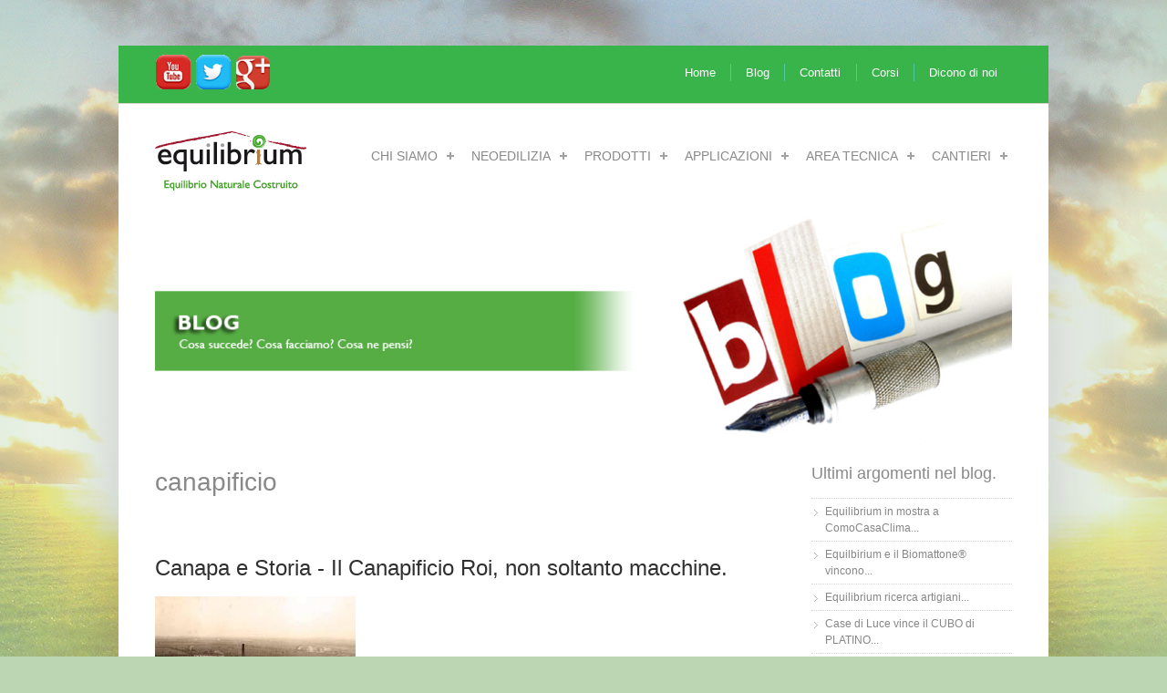

--- FILE ---
content_type: text/html; charset=utf-8
request_url: https://www.equilibrium-bioedilizia.it/it/tags/canapificio
body_size: 8575
content:
<!DOCTYPE html PUBLIC "-//W3C//DTD HTML+RDFa 1.1//EN">
<html lang="it-IT">
    <head>
        <meta http-equiv="Content-Type" content="text/html; charset=utf-8" />
<meta name="Generator" content="Drupal 7 (http://drupal.org)" />
<link rel="alternate" type="application/rss+xml" title="RSS - canapificio" href="https://www.equilibrium-bioedilizia.it/it/taxonomy/term/372/feed" />
<link rel="canonical" href="/it/tags/canapificio" />
<link rel="shortlink" href="/it/taxonomy/term/372" />
<meta name="MobileOptimized" content="width" />
<meta name="HandheldFriendly" content="true" />
<meta name="viewport" content="width=device-width, initial-scale=1" />
<meta about="/it/tags/canapificio" typeof="skos:Concept" property="rdfs:label skos:prefLabel" content="canapificio" />
<link rel="shortcut icon" href="https://www.equilibrium-bioedilizia.it/sites/default/files/favicon.png" type="image/png" />
        <title>canapificio | @Equilibrium Bioedilizia - Equilibrio Naturale Costruito</title>
        <style type="text/css" media="all">
@import url("https://www.equilibrium-bioedilizia.it/modules/system/system.base.css?snjy9z");
@import url("https://www.equilibrium-bioedilizia.it/modules/system/system.menus.css?snjy9z");
@import url("https://www.equilibrium-bioedilizia.it/modules/system/system.messages.css?snjy9z");
@import url("https://www.equilibrium-bioedilizia.it/modules/system/system.theme.css?snjy9z");
</style>
<style type="text/css" media="all">
@import url("https://www.equilibrium-bioedilizia.it/modules/field/theme/field.css?snjy9z");
@import url("https://www.equilibrium-bioedilizia.it/modules/node/node.css?snjy9z");
@import url("https://www.equilibrium-bioedilizia.it/modules/search/search.css?snjy9z");
@import url("https://www.equilibrium-bioedilizia.it/modules/user/user.css?snjy9z");
@import url("https://www.equilibrium-bioedilizia.it/sites/all/modules/views/css/views.css?snjy9z");
</style>
<style type="text/css" media="all">
@import url("https://www.equilibrium-bioedilizia.it/sites/all/themes/simplecorp/css/shortcodes/buttons.css?snjy9z");
@import url("https://www.equilibrium-bioedilizia.it/sites/all/modules/colorbox/styles/default/colorbox_style.css?snjy9z");
@import url("https://www.equilibrium-bioedilizia.it/sites/all/modules/ctools/css/ctools.css?snjy9z");
@import url("https://www.equilibrium-bioedilizia.it/sites/all/modules/tagclouds/tagclouds.css?snjy9z");
@import url("https://www.equilibrium-bioedilizia.it/modules/taxonomy/taxonomy.css?snjy9z");
</style>
<style type="text/css" media="all">
@import url("https://www.equilibrium-bioedilizia.it/sites/all/themes/simplecorp/css/main-css.css?snjy9z");
@import url("https://www.equilibrium-bioedilizia.it/sites/all/themes/simplecorp/css/normalize.css?snjy9z");
@import url("https://www.equilibrium-bioedilizia.it/sites/all/themes/simplecorp/css/plugins/flexslider.css?snjy9z");
@import url("https://www.equilibrium-bioedilizia.it/sites/all/themes/simplecorp/css/local.css?snjy9z");
</style>
<style type="text/css" media="all and (min-width: 768px) and (max-width: 959px)">
@import url("https://www.equilibrium-bioedilizia.it/sites/all/themes/simplecorp/css/768.css?snjy9z");
</style>
<style type="text/css" media="all and (min-width: 480px) and (max-width: 767px)">
@import url("https://www.equilibrium-bioedilizia.it/sites/all/themes/simplecorp/css/480.css?snjy9z");
</style>
<style type="text/css" media="all and (max-width: 479px)">
@import url("https://www.equilibrium-bioedilizia.it/sites/all/themes/simplecorp/css/320.css?snjy9z");
</style>
<style type="text/css" media="all">
@import url("https://www.equilibrium-bioedilizia.it/sites/all/themes/simplecorp/css/shortcodes/columns.css?snjy9z");
@import url("https://www.equilibrium-bioedilizia.it/sites/all/themes/simplecorp/css/shortcodes/boxes.css?snjy9z");
@import url("https://www.equilibrium-bioedilizia.it/sites/all/themes/simplecorp/css/color-schemes/light-green/styles.css?snjy9z");
</style>

        
        <!--[if lt IE 9]><script src="//html5shiv.googlecode.com/svn/trunk/html5.js"></script><![endif]-->
        <style type="text/css" media="all">
        @import url("https://www.equilibrium-bioedilizia.it/sites/all/themes/simplecorp/css/custom.css?ns7ixc");
        </style>

        <script type="text/javascript" src="https://www.equilibrium-bioedilizia.it/sites/all/modules/jquery_update/replace/jquery/1.12/jquery.min.js?v=1.12.4"></script>
<script type="text/javascript" src="https://www.equilibrium-bioedilizia.it/misc/jquery-extend-3.4.0.js?v=1.12.4"></script>
<script type="text/javascript" src="https://www.equilibrium-bioedilizia.it/misc/jquery-html-prefilter-3.5.0-backport.js?v=1.12.4"></script>
<script type="text/javascript" src="https://www.equilibrium-bioedilizia.it/misc/jquery.once.js?v=1.2"></script>
<script type="text/javascript" src="https://www.equilibrium-bioedilizia.it/misc/drupal.js?snjy9z"></script>
<script type="text/javascript" src="https://www.equilibrium-bioedilizia.it/sites/all/modules/jquery_update/js/jquery_browser.js?v=0.0.1"></script>
<script type="text/javascript" src="https://www.equilibrium-bioedilizia.it/misc/form.js?v=7.102"></script>
<script type="text/javascript" src="https://www.equilibrium-bioedilizia.it/sites/default/files/languages/it_viT0mwweVtP5kf_PcsKHdNAKCYVDkhL-9Zy4964q0hs.js?snjy9z"></script>
<script type="text/javascript" src="https://www.equilibrium-bioedilizia.it/sites/all/themes/simplecorp/js/plugins/jquery.jcarousel.min.js?snjy9z"></script>
<script type="text/javascript" src="https://www.equilibrium-bioedilizia.it/sites/all/themes/simplecorp/js/jquery.easing-1.3.min.js?snjy9z"></script>
<script type="text/javascript" src="https://www.equilibrium-bioedilizia.it/sites/all/themes/simplecorp/js/plugins/jquery.tipsy.js?snjy9z"></script>
<script type="text/javascript" src="https://www.equilibrium-bioedilizia.it/sites/all/themes/simplecorp/js/plugins/jquery.mobilemenu.min.js?snjy9z"></script>
<script type="text/javascript" src="https://www.equilibrium-bioedilizia.it/sites/all/libraries/colorbox/jquery.colorbox-min.js?snjy9z"></script>
<script type="text/javascript" src="https://www.equilibrium-bioedilizia.it/sites/all/modules/colorbox/js/colorbox.js?snjy9z"></script>
<script type="text/javascript" src="https://www.equilibrium-bioedilizia.it/sites/all/modules/colorbox/styles/default/colorbox_style.js?snjy9z"></script>
<script type="text/javascript" src="https://www.equilibrium-bioedilizia.it/sites/all/modules/google_analytics/googleanalytics.js?snjy9z"></script>
<script type="text/javascript" src="https://www.googletagmanager.com/gtag/js?id=UA-33123557-1"></script>
<script type="text/javascript">
<!--//--><![CDATA[//><!--
window.dataLayer = window.dataLayer || [];function gtag(){dataLayer.push(arguments)};gtag("js", new Date());gtag("set", "developer_id.dMDhkMT", true);gtag("config", "UA-33123557-1", {"groups":"default","linker":{"domains":["www.equilibrium-bioedilizia.it, www.equilibrium-bioedilizia.com"]}});
//--><!]]>
</script>
<script type="text/javascript" src="https://www.equilibrium-bioedilizia.it/misc/collapse.js?v=7.102"></script>
<script type="text/javascript">
<!--//--><![CDATA[//><!--
jQuery.extend(Drupal.settings, {"basePath":"\/","pathPrefix":"it\/","setHasJsCookie":0,"simplecorp":{"responsive_menu_topoptiontext":"Select a page"},"ajaxPageState":{"theme":"simplecorp","theme_token":"M6axQMzbWLAPl3F2Evic-lHkW8kqiCtSbuxDv_nWCyE","js":{"0":1,"1":1,"2":1,"3":1,"4":1,"sites\/all\/modules\/jquery_update\/replace\/jquery\/1.12\/jquery.min.js":1,"misc\/jquery-extend-3.4.0.js":1,"misc\/jquery-html-prefilter-3.5.0-backport.js":1,"misc\/jquery.once.js":1,"misc\/drupal.js":1,"sites\/all\/modules\/jquery_update\/js\/jquery_browser.js":1,"misc\/form.js":1,"public:\/\/languages\/it_viT0mwweVtP5kf_PcsKHdNAKCYVDkhL-9Zy4964q0hs.js":1,"sites\/all\/themes\/simplecorp\/js\/plugins\/jquery.jcarousel.min.js":1,"sites\/all\/themes\/simplecorp\/js\/jquery.easing-1.3.min.js":1,"sites\/all\/themes\/simplecorp\/js\/plugins\/jquery.tipsy.js":1,"sites\/all\/themes\/simplecorp\/js\/plugins\/jquery.mobilemenu.min.js":1,"sites\/all\/libraries\/colorbox\/jquery.colorbox-min.js":1,"sites\/all\/modules\/colorbox\/js\/colorbox.js":1,"sites\/all\/modules\/colorbox\/styles\/default\/colorbox_style.js":1,"sites\/all\/modules\/google_analytics\/googleanalytics.js":1,"https:\/\/www.googletagmanager.com\/gtag\/js?id=UA-33123557-1":1,"5":1,"misc\/collapse.js":1},"css":{"modules\/system\/system.base.css":1,"modules\/system\/system.menus.css":1,"modules\/system\/system.messages.css":1,"modules\/system\/system.theme.css":1,"modules\/field\/theme\/field.css":1,"modules\/node\/node.css":1,"modules\/search\/search.css":1,"modules\/user\/user.css":1,"sites\/all\/modules\/views\/css\/views.css":1,"sites\/all\/themes\/simplecorp\/css\/shortcodes\/buttons.css":1,"sites\/all\/modules\/colorbox\/styles\/default\/colorbox_style.css":1,"sites\/all\/modules\/ctools\/css\/ctools.css":1,"sites\/all\/modules\/tagclouds\/tagclouds.css":1,"modules\/taxonomy\/taxonomy.css":1,"sites\/all\/themes\/simplecorp\/css\/main-css.css":1,"sites\/all\/themes\/simplecorp\/css\/normalize.css":1,"sites\/all\/themes\/simplecorp\/css\/plugins\/flexslider.css":1,"sites\/all\/themes\/simplecorp\/css\/local.css":1,"sites\/all\/themes\/simplecorp\/css\/768.css":1,"sites\/all\/themes\/simplecorp\/css\/480.css":1,"sites\/all\/themes\/simplecorp\/css\/320.css":1,"sites\/all\/themes\/simplecorp\/css\/shortcodes\/columns.css":1,"sites\/all\/themes\/simplecorp\/css\/shortcodes\/boxes.css":1,"sites\/all\/themes\/simplecorp\/css\/color-schemes\/light-green\/styles.css":1}},"colorbox":{"opacity":"0.85","current":"{current} di {total}","previous":"\u00ab Prec","next":"Succ \u00bb","close":"Chiudi","maxWidth":"98%","maxHeight":"98%","fixed":true,"mobiledetect":true,"mobiledevicewidth":"480px","file_public_path":"\/sites\/default\/files","specificPagesDefaultValue":"admin*\nimagebrowser*\nimg_assist*\nimce*\nnode\/add\/*\nnode\/*\/edit\nprint\/*\nprintpdf\/*\nsystem\/ajax\nsystem\/ajax\/*"},"googleanalytics":{"account":["UA-33123557-1"],"trackOutbound":1,"trackMailto":1,"trackDownload":1,"trackDownloadExtensions":"7z|aac|arc|arj|asf|asx|avi|bin|csv|doc(x|m)?|dot(x|m)?|exe|flv|gif|gz|gzip|hqx|jar|jpe?g|js|mp(2|3|4|e?g)|mov(ie)?|msi|msp|pdf|phps|png|ppt(x|m)?|pot(x|m)?|pps(x|m)?|ppam|sld(x|m)?|thmx|qtm?|ra(m|r)?|sea|sit|tar|tgz|torrent|txt|wav|wma|wmv|wpd|xls(x|m|b)?|xlt(x|m)|xlam|xml|z|zip","trackColorbox":1,"trackDomainMode":2,"trackCrossDomains":["www.equilibrium-bioedilizia.it, www.equilibrium-bioedilizia.com"]}});
//--><!]]>
</script>
    </head>
    <body class="html not-front not-logged-in one-sidebar sidebar-second page-taxonomy page-taxonomy-term page-taxonomy-term- page-taxonomy-term-372 i18n-it custom-background" >
        <div id="skip-link">
          <a href="#main-content" class="element-invisible element-focusable">Salta al contenuto principale</a>
        </div>
                <!-- #page-wrapper -->
<div id="page-wrapper">

    <!-- #page -->
    <div id="page">
        
        <!-- header -->
        <header role="header" class="container clearfix">
        
            <!-- #pre-header -->
            <div id="pre-header" class="clearfix">

                 
            
                                
                  <div class="region region-header">
    <div id="block-menu-menu-men-alto" class="block block-menu">

    
  <div class="content">
    <ul class="menu"><li class="first leaf"><a href="/it" title="">Home</a></li>
<li class="leaf"><a href="/it/blog" title="">Blog</a></li>
<li class="leaf"><a href="/it/contatti/per-informazioni" title="">Contatti</a></li>
<li class="leaf"><a href="/it/corsi-di-formazione-imprese-e-artigiani" title="">Corsi</a></li>
<li class="last leaf"><a href="/it/referenze/rassegna-stampa" title="">Dicono di noi</a></li>
</ul>  </div>
</div>
<div id="block-block-117" class="block block-block">

    
  <div class="content">
    <div><a href="https://www.youtube.com/user/equilibriumsrl" target="_blank"><img alt="Social Network_You Tube" src="/sites/default/files/Youtube_0.png" style="height:38px; margin:10px 1px; width:38px" title="Segui Equilibrium su YouTube!" /></a> <a href="https://twitter.com/#!/Equilibrium_srl/" target="_blank"><img alt="Social Network_Twitter" src="/sites/default/files/Twitter_0.png" style="height:38px; margin:10px 1px; width:38px" title="Segui Equilibrium su Twitter!" /></a> <a href="https://plus.google.com/u/0/b/102423299901760407093/102423299901760407093/posts" target="_blank"><img alt="Equilibrium su Google Plus" src="/sites/default/files/Gplus.png" style="color:rgb(255, 255, 255); height:37px; margin:10px 1px; width:37px" title="Segui Equilibrium su Google Plus!" /></a></div>
  </div>
</div>
  </div>
                
   
                
            </div>
            <!-- EOF: #pre-header -->
      
            <!-- #header -->
            <div id="header" class="clearfix">
                
                <!-- #header-left -->
                <div id="header-left" class="one-third"> 
                    
                                        <a href="/it" title="Home" rel="home"> <img src="https://www.equilibrium-bioedilizia.it/sites/default/files/Logo-equilibrium.png" alt="Home" /></a>
                    
                    
                </div>
                <!--EOF: #header-left -->     

                <!-- #header-right -->
                <div id="header-right" class="two-third last">   

                    <!-- #navigation-wrapper -->
                    <div id="navigation-wrapper" class="clearfix">
                        <!-- #main-navigation -->                        
                        <nav id="main-navigation" class="main-menu clearfix" role="navigation">
                        
                        <ul class="menu"><li class="first expanded"><a href="/it/chi-siamo/chi-siamo" title="">Chi Siamo</a><ul class="menu"><li class="first leaf"><a href="/it/chi-siamo/start-innovativa" title="">Start-Up Innovativa</a></li>
<li class="leaf"><a href="/it/chi-siamo/sostenibilita" title="">Sviluppo Sostenibile Strategico</a></li>
<li class="expanded"><a href="/it/chi-siamo/canapa-e-calce" title="">La Canapa e la Calce</a><ul class="menu"><li class="first leaf"><a href="/it/chi-siamo/la-canapa" title="">La canapa Sativa</a></li>
<li class="last leaf"><a href="/it/chi-siamo/la-calce" title="">La calce</a></li>
</ul></li>
<li class="leaf"><a href="/it/chi-siamo/sostenibilita" title="">Sviluppo Sostenibile Strategico</a></li>
<li class="leaf"><a href="/it/chi-siamo/sostenibilita" title="">Network - dove siamo</a></li>
<li class="leaf"><a href="/it/chi-siamo/partner-operativi" title="">Partner Operativi</a></li>
<li class="last leaf"><a href="/it/link-utili">Link Consigliati</a></li>
</ul></li>
<li class="expanded"><a href="/it/green-building/bioedilizia-e-neoedilizia" title="">Neoedilizia</a><ul class="menu"><li class="first leaf"><a href="/it/green-building/bioedilizia-e-neoedilizia" title="">Bioedilizia e Neoedilizia</a></li>
<li class="leaf"><a href="/it/green-building/obiettivi-la-neoedilizia" title="">Obiettivi della Neoedilizia</a></li>
<li class="expanded"><a href="/it/green-building/costruzioni-rivolte-alla-salvaguardia-ambientale" title="">BIoedilizia Civile</a><ul class="menu"><li class="first leaf"><a href="/it/green-building/costruzioni-rivolte-alla-salvaguardia-ambientale" title="">Nuova costruzione</a></li>
<li class="last leaf"><a href="/it/green-building/ristrutturazione" title="">Ristrutturazione</a></li>
</ul></li>
<li class="last leaf"><a href="/it/green-building/industriale" title="">Bioedilizia Industriale</a></li>
</ul></li>
<li class="expanded"><a href="/it/prodotto/biomattone">Prodotti</a><ul class="menu"><li class="first leaf"><a href="/it/prodotto/biomattone" title="">Biomattone®</a></li>
<li class="collapsed"><a href="/it/prodotto/natural-beton" title="Natural Beton® di canapa e calce">Natural Beton®</a></li>
<li class="leaf"><a href="/it/prodotto/icn-intonaco-di-calce-naturale" title="">ICN - Intonaco di Calce Naturale</a></li>
<li class="leaf"><a href="/it/prodotto/snt-stabilitura-naturale-traspirante" title="">SNT - Stabilitura Naturale Traspirante</a></li>
<li class="leaf"><a href="/it/prodotto/ldn-legante-dolomitico-naturale">LDN - Legante Dolomitico Naturale</a></li>
<li class="leaf"><a href="/it/prodotto/canabium-truciolato-di-canapa" title="">CNB - Canabium®</a></li>
<li class="leaf"><a href="/it/prodotto/ecoeden" title="">Soluzioni Prefabbricate</a></li>
<li class="last leaf"><a href="/it/prodotto/pompa-proiezione">Pompe a Proiezione</a></li>
</ul></li>
<li class="expanded"><a href="/it/applicazioni/isolamento-termico" title="">Applicazioni</a><ul class="menu"><li class="first leaf"><a href="/it/applicazioni/isolamento-termico" title="Isolamento Termico con canapa e calce">Isolamento Termico</a></li>
<li class="leaf"><a href="/it/applicazioni/muri-di-tamponamento-perimetrale" title="muri di tamponamento isolanti in canapa">Muri di tamponamento perimetrali</a></li>
<li class="leaf"><a href="/it/applicazioni/cappotto-isolante" title="Cappotto isolante in Natural Beton®">Cappotto Isolante</a></li>
<li class="leaf"><a href="/it/applicazioni/isolamento-pareti" title="Isolamento Naturale Pareti">Isolamento Pareti</a></li>
<li class="leaf"><a href="/it/applicazioni/isolamento-tetto-e-sottotetto" title="Isolamento Tetto e Sottotetto">Isolamento Tetto</a></li>
<li class="leaf"><a href="/it/applicazioni/termo-intonaco-traspirante" title="Intonaco deumidificante">Termo-Intonaco Traspirante</a></li>
<li class="leaf"><a href="/it/applicazioni/muri-divisori-interni" title="Tavolati divisori in Biomattone®">Tavolati divisori</a></li>
<li class="last leaf"><a href="/it/applicazioni/isolamento-vespaio" title="Isolamento vespaio in canapa e calce">Isolamento Vespaio</a></li>
</ul></li>
<li class="expanded"><a href="/it/area-tecnica/brochure-pubblicazioni" title="">Area Tecnica</a><ul class="menu"><li class="first leaf"><a href="/it/area-tecnica/brochure-pubblicazioni" title="">Documentazione Scaricabile</a></li>
<li class="leaf"><a href="/it/area-tecnica/certificazioneLEED" title="Mappatura LEED dei prodotti Equilibrium">Mappatura LEED</a></li>
<li class="last leaf"><a href="/it/area-tecnica/detrazione-fiscale-65" title="Detrazione fiscale 65% (Ecobonus)">Detrazione fiscale 65% (Ecobonus)</a></li>
</ul></li>
<li class="last expanded"><a href="/it/news/cantieri" title="">Cantieri</a><ul class="menu"><li class="first leaf"><a href="/it/news/cantieri" title="Foto Cantieri Equilibrium">Foto Cantieri</a></li>
<li class="last leaf"><a href="/it/news/video" title="">Video Equilibrium</a></li>
</ul></li>
</ul>
                                                </nav>
                        <!-- EOF: #main-navigation -->
                    </div>
                    <!-- EOF: #navigation-wrapper -->

                </div>
                <!--EOF: #header-right -->

            </div> 
            <!-- EOF: #header -->

        </header>   
        <!-- EOF: header -->

        <div id="content" class="clearfix">

                        <!-- #top-content -->
            <div id="top-content" class="container clearfix">
              <!-- intro-page -->
              <div class="intro-page">
                <div class="region region-top-content">
    <div id="block-block-101" class="block block-block">

    
  <div class="content">
    <div class="field-content">
					<img width="960" height="259" alt="" src="/sites/default/files/fotona%20blog.jpg" typeof="foaf:Image" />
				</div>
  </div>
</div>
  </div>
              </div>
              <!-- EOF: intro-page -->            
            </div>  
            <!--EOF: #top-content -->
                        
            <!-- #banner -->
            <div id="banner" class="container">

                
                            
            </div>

            <!-- EOF: #banner -->
            
            
            <!--#featured -->
            <div id="featured"> 

                
                  

            </div>
            <!-- EOF: #featured -->
            
            <!--#main-content -->
            <div id="main-content" class="container clearfix">

                

                                <div class="three-fourth">  
                                    <!--#main-content-inside-->
                    <div id="main-content-inside">
                                        <h1>canapificio</h1>                                        <div class="tabs"></div>                                                              <div class="region region-content">
    <div id="block-system-main" class="block block-system">

    
  <div class="content">
    <div class="term-listing-heading"><div id="taxonomy-term-372" class="taxonomy-term vocabulary-tags">

  
  <div class="content">
      </div>

</div>
</div><article id="node-686" class="node node-article node-teaser hentry clearfix" about="/it/blog/canapa-e-storia-il-canapificio-roi-non-soltanto-macchine" typeof="sioc:Item foaf:Document">
   
    
    <div class="entry-body clearfix">

                        <header><h2><a href="/it/blog/canapa-e-storia-il-canapificio-roi-non-soltanto-macchine">Canapa e Storia - Il Canapificio Roi, non soltanto macchine.</a></h2></header>
                <span property="dc:title" content="Canapa e Storia - Il Canapificio Roi, non soltanto macchine." class="rdf-meta element-hidden"></span>
        <div class="content">
        <div class="field field-name-field-image field-type-image field-label-hidden"><div class="field-items"><div class="field-item even" rel="og:image rdfs:seeAlso" resource="https://www.equilibrium-bioedilizia.it/sites/default/files/styles/medium/public/field/image/Canapificio%20Roi.jpg?itok=v1JMhYFH"><a href="/it/blog/canapa-e-storia-il-canapificio-roi-non-soltanto-macchine"><img typeof="foaf:Image" src="https://www.equilibrium-bioedilizia.it/sites/default/files/styles/medium/public/field/image/Canapificio%20Roi.jpg?itok=v1JMhYFH" width="220" height="162" alt="Canapificio Roi di Cavazzale" title="Canapificio Roi di Cavazzale" /></a></div></div></div><div class="field field-name-body field-type-text-with-summary field-label-hidden"><div class="field-items"><div class="field-item even" property="content:encoded"><p><strong>Il Canapificio Roi di Cavazzale (VI) fu tra le poche realtà industriali italiane dell'800 dove si svolgeva l'intero ciclo della lavorazione della canapa.</strong> All'interno del canapificio venivano realizzati prodotti di ogni genere esportati anche all'estero, dal filo per le reti da pesca, ai tessuti per le lenzuola, alle vele delle navi e molto altro. Una realtà industriale quella del Canapificio Roi che ha profondamente inciso sulla realtà economica e sociale vicentina, arrivando a impiegare <strong>nel 1940 fino a 1200 operai</strong>, di cui il 75% erano donne.</p>
</div></div></div><div class="field field-name-field-tags field-type-taxonomy-term-reference field-label-inline clearfix"><div class="field-label">Tags:&nbsp;</div><div class="field-items"><div class="field-item even" rel="dc:subject"><a href="/it/tags/canapificio-roi" typeof="skos:Concept" property="rdfs:label skos:prefLabel" datatype="">Canapificio Roi</a></div><div class="field-item odd" rel="dc:subject"><a href="/it/tags/giuseppe-roi" typeof="skos:Concept" property="rdfs:label skos:prefLabel" datatype="">Giuseppe Roi</a></div><div class="field-item even" rel="dc:subject"><a href="/it/tags/filiera-canapa" typeof="skos:Concept" property="rdfs:label skos:prefLabel" datatype="">filiera canapa</a></div><div class="field-item odd" rel="dc:subject"><a href="/it/tags/canapa-nella-storia" typeof="skos:Concept" property="rdfs:label skos:prefLabel" datatype="">canapa nella storia</a></div><div class="field-item even" rel="dc:subject"><a href="/it/tags/lavorazione-della-canapa" typeof="skos:Concept" property="rdfs:label skos:prefLabel" datatype="">lavorazione della canapa</a></div><div class="field-item odd" rel="dc:subject"><a href="/it/tags/canapificio" typeof="skos:Concept" property="rdfs:label skos:prefLabel" datatype="" class="active">canapificio</a></div><div class="field-item even" rel="dc:subject"><a href="/it/tags/canapa" typeof="skos:Concept" property="rdfs:label skos:prefLabel" datatype="">Canapa</a></div></div></div>        </div>

        <ul class="links inline"><li class="node-readmore first last"><a href="/it/blog/canapa-e-storia-il-canapificio-roi-non-soltanto-macchine" rel="tag" title="Canapa e Storia - Il Canapificio Roi, non soltanto macchine.">Leggi tutto</a></li>
</ul>    
    </div>

            
    
    
</article>
<h2 class="element-invisible">Pagine</h2><div class="item-list"><ul class="pager"><li class="pager-current first">1</li>
<li class="pager-item"><a title="Vai a pagina 2" href="/it/tags/canapificio?page=1">2</a></li>
<li class="pager-item"><a title="Vai a pagina 3" href="/it/tags/canapificio?page=2">3</a></li>
<li class="pager-item"><a title="Vai a pagina 4" href="/it/tags/canapificio?page=3">4</a></li>
<li class="pager-next"><a title="Vai alla pagina successiva" href="/it/tags/canapificio?page=1">successivo ›</a></li>
<li class="pager-last last"><a title="Vai all&#039;ultima pagina" href="/it/tags/canapificio?page=3">fine »</a></li>
</ul></div>  </div>
</div>
  </div>
                    </div>
                    <!--EOF:#main-content-inside-->
                </div>


                                    <!--.sidebar second-->
                    <div class="one-fourth last">
                    <aside class="sidebar">
                      <div class="region region-sidebar-second">
    <div id="block-views-63c1c5619d0b31b9c1c648b041eac34b" class="block block-views">

    <h2>Ultimi argomenti nel blog.</h2>
  
  <div class="content">
    <div class="view view-ultimi-argomenti-nel-forum- view-id-ultimi_argomenti_nel_forum_ view-display-id-block view-dom-id-651ef96795b1e4b485c4ee8aef9f955d">
        
  
  
      <div class="view-content">
      <div class="item-list">    <ul>          <li class="views-row views-row-1 views-row-odd views-row-first">  
  <div class="views-field views-field-title">        <span class="field-content"><a href="/it/blog/equilibrium-mostra-comocasaclima-2017-dal-10-al-12-novembre">Equilibrium in mostra a ComoCasaClima...</a></span>  </div></li>
          <li class="views-row views-row-2 views-row-even">  
  <div class="views-field views-field-title">        <span class="field-content"><a href="/it/blog/equilbirium-e-il-biomattone%C2%AE-vincono-il-premio-edilizia-verde-2017">Equilbirium e il Biomattone® vincono...</a></span>  </div></li>
          <li class="views-row views-row-3 views-row-odd">  
  <div class="views-field views-field-title">        <span class="field-content"><a href="/it/blog/equilibrium-ricerca-artigiani-intonacatori-cartongessisti-e-posatori-di-blocchi">Equilibrium ricerca artigiani...</a></span>  </div></li>
          <li class="views-row views-row-4 views-row-even">  
  <div class="views-field views-field-title">        <span class="field-content"><a href="/it/blog/case-di-luce-vince-il-cubo-di-platino-al-casaclima-awards-2017-loscar-italiano-lefficienza">Case di Luce vince il CUBO di PLATINO...</a></span>  </div></li>
          <li class="views-row views-row-5 views-row-odd views-row-last">  
  <div class="views-field views-field-title">        <span class="field-content"><a href="/it/blog/earth-day-italia-intervista-paolo-ronchetti">Earth Day Italia intervista Paolo...</a></span>  </div></li>
      </ul></div>    </div>
  
  
  
  
      <div class="view-footer">
      <div align="center"><a href="/blog">vedi tutti i post</a></div>
    </div>
  
  
</div>  </div>
</div>
<div id="block-views-archive-block" class="block block-views">

    <h2>Archivio Mensile</h2>
  
  <div class="content">
    <div class="view view-archive view-id-archive view-display-id-block view-dom-id-cc5c4d1e282104c6d6a63cdf10d194d0">
        
  
  
      <div class="view-content">
      <div class="item-list">
  <ul class="views-summary">
      <li><a href="/it/blog/archivio/201202">Febbraio 2012</a>
              (1)
          </li>
      <li><a href="/it/blog/archivio/201203">Marzo 2012</a>
              (3)
          </li>
      <li><a href="/it/blog/archivio/201204">Aprile 2012</a>
              (1)
          </li>
      <li><a href="/it/blog/archivio/201205">Maggio 2012</a>
              (1)
          </li>
      <li><a href="/it/blog/archivio/201206">Giugno 2012</a>
              (6)
          </li>
      <li><a href="/it/blog/archivio/201207">Luglio 2012</a>
              (7)
          </li>
      <li><a href="/it/blog/archivio/201208">Agosto 2012</a>
              (5)
          </li>
      <li><a href="/it/blog/archivio/201209">Settembre 2012</a>
              (8)
          </li>
      <li><a href="/it/blog/archivio/201210">Ottobre 2012</a>
              (8)
          </li>
      <li><a href="/it/blog/archivio/201211">Novembre 2012</a>
              (5)
          </li>
    </ul>
</div>
    </div>
  
      <h2 class="element-invisible">Pagine</h2><div class="item-list"><ul class="pager"><li class="pager-current first">1</li>
<li class="pager-item"><a title="Vai a pagina 2" href="/it/tags/canapificio?page=1">2</a></li>
<li class="pager-item"><a title="Vai a pagina 3" href="/it/tags/canapificio?page=2">3</a></li>
<li class="pager-item"><a title="Vai a pagina 4" href="/it/tags/canapificio?page=3">4</a></li>
<li class="pager-next"><a href="/it/tags/canapificio?page=1">seguente ›</a></li>
<li class="pager-last last"><a href="/it/tags/canapificio?page=3">ultima »</a></li>
</ul></div>  
  
  
  
  
</div>  </div>
</div>
<div id="block-tagclouds-1" class="block block-tagclouds">

    <h2>Tags</h2>
  
  <div class="content">
    <span class='tagclouds-term'><a href="/it/tags/about-equilibrium" class="tagclouds" title="">about equilibrium</a> (30)</span>
<span class='tagclouds-term'><a href="/it/tags/bioedilizia" class="tagclouds" title="">bioedilizia</a> (54)</span>
<span class='tagclouds-term'><a href="/it/tags/bioedilizia-e-bioarchitettura" class="tagclouds" title="">Bioedilizia e bioarchitettura</a> (12)</span>
<span class='tagclouds-term'><a href="/it/tags/biomattone" class="tagclouds" title="">Biomattone</a> (24)</span>
<span class='tagclouds-term'><a href="/it/tags/calce" class="tagclouds" title="">Calce</a> (25)</span>
<span class='tagclouds-term'><a href="/it/tags/canapa" class="tagclouds" title="">Canapa</a> (60)</span>
<span class='tagclouds-term'><a href="/it/tags/canapa-e-calce" class="tagclouds" title="">canapa e calce</a> (46)</span>
<span class='tagclouds-term'><a href="/it/tags/corso-di-formazione" class="tagclouds" title="">corso di formazione</a> (10)</span>
<span class='tagclouds-term'><a href="/it/tags/equilibrium" class="tagclouds" title="">Equilibrium</a> (56)</span>
<span class='tagclouds-term'><a href="/it/tags/eventi" class="tagclouds" title="">eventi</a> (30)</span>
<span class='tagclouds-term'><a href="/it/tags/natural-beton" class="tagclouds" title="">natural beton</a> (17)</span>
<span class='tagclouds-term'><a href="/it/tags/paolo-ronchetti" class="tagclouds" title="">paolo ronchetti</a> (18)</span>
<div class="more-link"><a href="/it/tagclouds/chunk/1" title="more tags">Altro</a></div>  </div>
</div>
  </div>
                    </aside>
                    </div>
                    <!--EOF:.sidebar second-->
                  

            </div>
            <!--EOF: #main-content -->

            <!-- #bottom-content -->
            <div id="bottom-content" class="container clearfix">

                
                  
            
            </div>
            <!-- EOF: #bottom-content -->


        </div> <!-- EOF: #content -->

        <!-- #footer -->
        <footer id="footer">
            
                        <div class="container clearfix">

                <div class="first one-fourth footer-area">
                                  <div class="region region-footer-first">
    <div id="block-block-8" class="block block-block">

    
  <div class="content">
    <p><strong>Equilibrium Srl</strong></p>
<p>Via Luciano Manara, 2<br />
23895 Nibionno (LC)<br />
Fax: +39 0341 188 1047<br />
<a href="mailto:%20info@equilibrium-bioedilizia.com">info@equilibrium-bioedilizia.com</a><br />
C.F./P.Iva 03305130134</p>
<p><strong><a href="/user">Login</a></strong></p>
  </div>
</div>
  </div>
                                </div>

                <div class="one-fourth footer-area">
                                </div>

                <div class="one-fourth footer-area">
                                  <div class="region region-footer-third">
    <div id="block-block-24" class="block block-block">

    
  <div class="content">
    <p class="rtecenter"><a href="http://www.equilibrium-bioedilizia.it/it/contatti/newsletter-equilibrium" target="_blank"><img alt="Newsletter Equilibrium" src="/sites/default/files/bottone%20newsletter%20piccolo%20copy.png" style="width:161px" title="Iscriviti alla Newsletter Equilibrium!" /></a><br />
 </p>
  </div>
</div>
  </div>
                 
                </div>

                <div class="one-fourth footer-area last">
                                  <div class="region region-footer-fourth">
    <div id="block-block-105" class="block block-block">

    
  <div class="content">
    <p class="rtecenter"><img alt="Equilibrium_Start Up Innovativa" src="/sites/default/files/startup_0.png" style="height:107px; width:220px" title="Equilibrium_Start Up Innovativa" /></p>
  </div>
</div>
<div id="block-gtranslate-gtranslate" class="block block-gtranslate">

    
  <div class="content">
    <div id="google_translate_element"></div><script type="text/javascript">function googleTranslateElementInit() {new google.translate.TranslateElement({pageLanguage: 'it',layout: google.translate.TranslateElement.InlineLayout.SIMPLE, autoDisplay: false,includedLanguages: 'it'}, 'google_translate_element');}</script><script type="text/javascript" src="//translate.google.com/translate_a/element.js?cb=googleTranslateElementInit"></script>  </div>
</div>
  </div>
                 
                </div>

            </div>
            
            <!-- #footer-bottom -->
            <div id="footer-bottom">
                <div class="container clearfix">
                    <span class="right"><a class="backtotop" href="#">↑</a></span>
                                        
                                        
                    

                </div>
            </div>
            <!-- EOF: #footer-bottom -->
            
        </footer> 
        <!-- EOF #footer -->

    </div>
    <!-- EOF: #page -->

</div> 
<!-- EOF: #page-wrapper -->        <script type="text/javascript">
<!--//--><![CDATA[//><!--

		jQuery(document).ready(function($) {

		    if (jQuery("#main-navigation, #main-navigation .content").length && jQuery()) {
		        var arrowimages = {
		            down: ["downarrowclass", "./images/plus.png", 23],
		            right: ["rightarrowclass", "./images/plus-white.png"]
		        }
		        var jqueryslidemenu = {
		            animateduration: {
		                over: 200,
		                out: 100
		            },
		            //duration of slide in/ out animation, in milliseconds
		            buildmenu: function(menuid, arrowsvar) {

		                jQuery(document).ready(function(jQuery) {
		                    var jQuerymainmenu = jQuery("#" + menuid + ">ul.menu:not(.sf-menu)")
		                    var jQueryheaders = jQuerymainmenu.find("ul").parent()

		                    jQueryheaders.each(function(i) {
		                        var jQuerycurobj = jQuery(this)
		                        var jQuerysubul = jQuery(this).find("ul:eq(0)")
		                        this._dimensions = {
		                            w: this.offsetWidth,
		                            h: this.offsetHeight,
		                            subulw: jQuerysubul.outerWidth(),
		                            subulh: jQuerysubul.outerHeight()
		                        }
		                        this.istopheader = jQuerycurobj.parents("ul").length == 1 ? true : false
		                        jQuerysubul.css({
		                            top: this.istopheader ? this._dimensions.h + "px" : 0
		                        })
		                        jQuerycurobj.children("a:eq(0)").css(this.istopheader ? {
		                            paddingRight: arrowsvar.down[2]
		                        } : {}).append("<span class=" + (this.istopheader ? arrowsvar.down[0] : arrowsvar.right[0]) + " />")

		                        jQuerycurobj.hover(

		                        function(e) {
		                            var jQuerytargetul = jQuery(this).children("ul:eq(0)")
		                            this._offsets = {
		                                left: jQuery(this).offset().left,
		                                top: jQuery(this).offset().top
		                            }
		                            var menuleft = this.istopheader ? 0 : this._dimensions.w
		                            menuleft = (this._offsets.left + menuleft + this._dimensions.subulw > jQuery(window).width()) ? (this.istopheader ? -this._dimensions.subulw + this._dimensions.w : -this._dimensions.w) : menuleft
		                            if (jQuerytargetul.queue().length <= 1) //if 1 or less queued animations
		                            jQuerytargetul.css({
		                                left: menuleft + "px",
		                                width: this._dimensions.subulw + "px"
		                            }).slideDown(jqueryslidemenu.animateduration.over)
		                        }, function(e) {
		                            var jQuerytargetul = jQuery(this).children("ul:eq(0)")
		                            jQuerytargetul.slideUp(jqueryslidemenu.animateduration.out)
		                        }) //end hover
		                        jQuerycurobj.click(function() {
		                            jQuery(this).children("ul:eq(0)").hide()
		                        })
		                    }) //end jQueryheaders.each()

		                    jQuerymainmenu.find("ul").css({
		                        display: "none",
		                        visibility: "visible"
		                    })

		                }) //end document.ready
		            }
		        }

		        jqueryslidemenu.buildmenu("main-navigation .content", arrowimages)
		        jqueryslidemenu.buildmenu("main-navigation", arrowimages)

		    }
		});
//--><!]]>
</script>
<script type="text/javascript">
<!--//--><![CDATA[//><!--

		jQuery(document).ready(function($) {

		    var currentWindowWidth = jQuery(window).width();
		    jQuery(window).resize(function() {
		        currentWindowWidth = jQuery(window).width();
		    });

		    $(window).load(function() {

		        $("ul#projects-carousel").fadeIn("fast");

		        if (jQuery(".portfolio-item-hover-content").length && jQuery()) {
		            function hover_effect() {
		                jQuery(".portfolio-item-hover-content").hover(function() {
		                    jQuery(this).find("div,a").stop(0, 0).removeAttr("style");
		                    jQuery(this).find(".hover-options").animate({
		                        opacity: 0.9
		                    }, "fast");
		                    jQuery(this).find("a").animate({
		                        "top": "60%"
		                    });
		                }, function() {
		                    jQuery(this).find(".hover-options").stop(0, 0).animate({
		                        opacity: 0
		                    }, "fast");
		                    jQuery(this).find("a").stop(0, 0).animate({
		                        "top": "150%"
		                    }, "slow");
		                    jQuery(this).find("a.zoom").stop(0, 0).animate({
		                        "top": "150%"
		                    }, "slow");
		                });
		            }
		            hover_effect();
		        }
				
		        (function() {
		            var jQuerycarousel = jQuery("#projects-carousel");
		            if (jQuerycarousel.length) {
		                var scrollCount;
		                if (jQuery(window).width() < 480) {
		                    scrollCount = 1;
		                } else if (jQuery(window).width() < 768) {
		                    scrollCount = 1;
		                } else if (jQuery(window).width() < 960) {
		                    scrollCount = 3;
		                } else {
		                    scrollCount = 4;
		                }
		                jQuerycarousel.jcarousel({
		                    animation: 600,
		                    easing: "easeOutCirc",
		                    scroll: scrollCount,
		                    initCallback: function() {
		                        jQuerycarousel.removeClass("loading")
		                    },
		                });
		            }
		        })();
		    });
		});
//--><!]]>
</script>
<script type="text/javascript">
<!--//--><![CDATA[//><!--

		jQuery(document).ready(function($) {
		    if (jQuery().tipsy) {
		        jQuery("#social-01").tipsy({ gravity: "n" });
		        jQuery("#social-02").tipsy({ gravity: "n" });
		        jQuery("#social-03").tipsy({ gravity: "n" });
		        jQuery("#social-04").tipsy({ gravity: "n" });
		        jQuery("#social-05").tipsy({ gravity: "n" });
		        jQuery("#social-06").tipsy({ gravity: "n" });
		        jQuery("#social-07").tipsy({ gravity: "n" });
		        jQuery("#social-07").tipsy({ gravity: "n" });
		        jQuery("#social-08").tipsy({ gravity: "n" });
		        jQuery("#social-09").tipsy({ gravity: "n" });
		        jQuery("#social-10").tipsy({ gravity: "n" });
		        jQuery("#social-11").tipsy({ gravity: "n" });
		        jQuery("#team-01").tipsy({ gravity: "s" });
		    }
		});
//--><!]]>
</script>
<script type="text/javascript">
<!--//--><![CDATA[//><!--

jQuery(document).ready(function() { jQuery(".backtotop").click(function(){ jQuery("html, body").animate({scrollTop:0}, "slow"); return false; }); });

//--><!]]>
</script>
<script type="text/javascript">
<!--//--><![CDATA[//><!--

jQuery(document).ready(function($) {

	$("#main-navigation > ul, #main-navigation .content > ul").mobileMenu({
	prependTo: "#navigation-wrapper",
	combine: false,
	switchWidth: 960,
	topOptionText: Drupal.settings.simplecorp['responsive_menu_topoptiontext']
	});

});
//--><!]]>
</script>
    </body>
</html>

--- FILE ---
content_type: text/css
request_url: https://www.equilibrium-bioedilizia.it/sites/all/themes/simplecorp/css/main-css.css?snjy9z
body_size: 10149
content:
/*    ----CONTENT LIST-----

      01- CLEARFIX
      02- TYPOGRAPHY
      03- PRE HEADER CONTENT (lists, tooltip, social icons)
      04- HEADER CSS + GRID (container, navigation, columns)
      05- FOOTER & COPYRIGHTS CSS 
      06- HOMEPAGE PORTFOLIO CAROUSEL, PORTFOLIO ITEM & BANNER LAYOUT
      07- BUTTONS
      08- LISTS
      09- DROPCAPS
      10- ALERTS 
      11- CONTACT FORM 
      12- PORTFOLIO LAYOUTS
      13- BLOG LAYOUT
      14- OTHER FEATURES LAYOUT (google maps,404 error style,pre style,blockquote style,team members,inner page intro...)
      15- DRUPAL STYLES OVERRIDE
*/
@import url(http://fonts.googleapis.com/css?family=Dosis:200,400,500,700);



/* ---------------------------------------------------------------------- */
/* 01-   CLEARFIX 
/* ---------------------------------------------------------------------- */
.clear {clear: both; display: block; height: 0; overflow: hidden; visibility:hidden; width: 0;}

.clearfix:after {clear: both; content: ' '; display: block; font-size: 0; height: 0; line-height: 0; visibility: hidden; width: 0;}

* html .clearfix,:first-child+html .clearfix {zoom: 1;}

iframe {border: none;}

/* ---------------------------------------------------------------------- */
/* 02-   TYPOGRAPHY 
/* ---------------------------------------------------------------------- */
body { background: #FFF; color: #898989; font-size: 12px; font-family: 'Arial', 'Verdana', sans-serif; -webkit-font-smoothing: antialiased; /* Fix for webkit rendering */ 
-webkit-text-size-adjust: 100%; }

body.custom-background {background-image: url("../images/sampleimages/main-bg1.jpg"); background-repeat: no-repeat; background-position: top center; background-attachment: fixed;}

p,ul,ol,pre,code {margin-bottom: 1em;}

ol ol, ul ul { margin: 0 auto 0 auto; }

a, #page-wrapper a > * { color: #898989; text-decoration: none; -webkit-transition: background-color .2s ease, border .2s ease, color .2s ease, opacity .2s ease-in-out;
-moz-transition: background-color .2s ease, border .2s ease, color .2s ease, opacity .2s ease-in-out;
-ms-transition: background-color .2s ease, border .2s ease, color .2s ease, opacity .2s ease-in-out;
-o-transition: background-color .2s ease, border .2s ease, color .2s ease, opacity .2s ease-in-out;
transition: background-color .2s ease, border .2s ease, color .2s ease, opacity .2s ease-in-out; }

a:hover, #page-wrapper a > *:hover,.sidebar .block a:hover { color: #9dcedf; }

.colored { color: #9dcedf; }

a.colored:hover { color: #9dcedf; text-decoration: underline; }

h1,h2,h3,h4,h5,h6 { font-weight: normal; font-variant: normal; white-space: normal; color: #898989; margin-bottom: 15px; font-family: 'Dosis',Arial,Verdana,serif; }

h1 { font-size: 34px; line-height: 36px; }

h2 { font-size: 26px; line-height: 34px; }

h3 { font-size: 24px; line-height: 32px; }

h4 { font-size: 18px; line-height: 24px; }

h5 { font-size: 16px; line-height: 20px; }

h6 { font-size: 16px; line-height: 17px; }

h1 a,h2 a,h3 a,h4 a,h5 a,h6 a { color: #303031; font-size: 100%; }

h1 a:hover,h2 a:hover,h3 a:hover,h4 a:hover,h5 a:hover,h6 a:hover { font-size: 100%; text-decoration: none; }

a h1:hover,a h2:hover,a h3:hover,a h4:hover,a h5:hover,a h6:hover { color: #9dcedf; }

.sidebar h2{ font-size: 18px; line-height: 24px; }

.node h2{ font-size: 24px; line-height: 32px; }

.text-align-center { text-align: center; }

.text-align-left { text-align: left; }

.text-align-right { text-align: right; }

.img-align-left { margin: 0px 10px 10px 0; float: left; }

img { max-width: 100%; height: auto; 
-webkit-box-sizing: border-box; -moz-box-sizing: border-box; box-sizing: border-box; }

/* ---------------------------------------------------------------------- */
/* 03-   PRE HEADER CONTENT 
/* ---------------------------------------------------------------------- */
#pre-header { background: #9dcedf; float: left; width: 940px; padding: 0 40px 0 40px; margin: 0px 0 30px -40px; border-bottom: 1pt solid #d8d5cd; min-height: 50px; }

.pre-header { margin-bottom: 13px; }

.tipsy { font-size: 11px; position: absolute;  padding: 5px;  z-index: 100000; background-repeat: no-repeat; background-image: url("../images/tipsy.gif"); margin-top: 5px; opacity: 0.9; 
        filter: alpha(opacity=90); }

.tipsy-inner { background-color: #000; color: #FFF; max-width: 200px; padding: 5px 8px 4px 8px; text-align: center; border-radius: 3px; -moz-border-radius: 3px; -webkit-border-radius: 3px; }

.tipsy-arrow {  position: absolute; width: 0; height: 0; line-height: 0; border: 5px dashed #000; }

/* Rules to colour arrows */
.tipsy-arrow-n { border-bottom-color: #000; }
.tipsy-arrow-s { border-top-color: #000; }
.tipsy-arrow-e { border-left-color: #000; }
.tipsy-arrow-w { border-right-color: #000; }

.tipsy-n .tipsy-arrow { top: 0px; left: 50%; margin-left: -5px; border-bottom-style: solid; border-top: none; border-left-color: transparent; border-right-color: transparent; }
.tipsy-nw .tipsy-arrow { top: 0; left: 10px; border-bottom-style: solid; border-top: none; border-left-color: transparent; border-right-color: transparent;}
.tipsy-ne .tipsy-arrow { top: 0; right: 10px; border-bottom-style: solid; border-top: none;  border-left-color: transparent; border-right-color: transparent;}
.tipsy-s .tipsy-arrow { bottom: 0; left: 50%; margin-left: -5px; border-top-style: solid; border-bottom: none;  border-left-color: transparent; border-right-color: transparent; }
.tipsy-sw .tipsy-arrow { bottom: 0; left: 10px; border-top-style: solid; border-bottom: none;  border-left-color: transparent; border-right-color: transparent; }
.tipsy-se .tipsy-arrow { bottom: 0; right: 10px; border-top-style: solid; border-bottom: none; border-left-color: transparent; border-right-color: transparent; }
.tipsy-e .tipsy-arrow { right: 0; top: 50%; margin-top: -5px; border-left-style: solid; border-right: none; border-top-color: transparent; border-bottom-color: transparent; }
.tipsy-w .tipsy-arrow { left: 0; top: 50%; margin-top: -5px; border-right-style: solid; border-left: none; border-top-color: transparent; border-bottom-color: transparent; }

/*-----------------------------------------------------------*/
/*-------------------- SOCIAL ICONS --------------------------*/
/*-----------------------------------------------------------*/
#social-icons { position: relative; padding: 10px 0 8px 0; font-size: 0;}

ul#social-links { z-index: 1; margin: 0px; list-style: none; float: right; }

ul#social-links li { display: inline-block; float: none; }

ul#social-links li { 
    display: inline-block; 
    font-size: 12px; 
    list-style: none; 
    width: 32px; 
    height: 32px; 
    background: #8dc1d3; 
    background: -moz-linear-gradient(top, #8dc1d3 0%, #67a7bd 100%);
    background: -webkit-gradient(linear, left top, left bottom, color-stop(0%,#8dc1d3), color-stop(100%,#67a7bd));
    background: -webkit-linear-gradient(top, #8dc1d3 0%,#67a7bd 100%);
    background: -o-linear-gradient(top, #8dc1d3 0%,#67a7bd 100%);
    background: -ms-linear-gradient(top, #8dc1d3 0%,#67a7bd 100%);
    background: linear-gradient(top, #8dc1d3 0%,#67a7bd 100%);
    filter: progid:DXImageTransform.Microsoft.gradient( startColorstr='#8dc1d3', endColorstr='#67a7bd',GradientType=0 );
    text-indent: -9999px; 
    border-radius: 2px; 
    -moz-border-radius: 2px; 
    -webkit-border-radius: 2px; 
    margin: 0 5px 0 0; 
    box-shadow: 0px 1px 1px #a7dcef,inset 0px 2px 5px #67a7bd; 
    -moz-box-shadow: 0px 1px 1px #a7dcef,inset 0px 2px 5px #67a7bd; 
    -webkit-box-shadow: 0px 1px 1px #a7dcef,inset 0px 2px 5px #67a7bd; 
}

ul#social-links li  a.facebook { background: url("../images/icons/facebook.png") 50% 50% no-repeat }

ul#social-links li  a.twitter { background: url("../images/icons/twitter.png") 50% 50% no-repeat }

ul#social-links li  a.google { background: url("../images/icons/google.png") 50% 50% no-repeat }

ul#social-links li  a.dribbble { background: url("../images/icons/dribbble.png") 50% 50% no-repeat }

ul#social-links li  a.vimeo { background: url("../images/icons/vimeo.png") 50% 50% no-repeat }

ul#social-links li  a.skype { background: url("../images/icons/skype.png") 50% 50% no-repeat }

ul#social-links li  a.rss { background: url("../images/icons/rss.png") 50% 50% no-repeat }

ul#social-links li  a.linkedin { background: url("../images/icons/linkedin.png") 50% 50% no-repeat }

ul#social-links li  a.pinterest { background: url("../images/icons/pinterest.png") 50% 50% no-repeat}

ul#social-links > li.facebook-link:hover {
    display: inline-block;
    font-size: 12px;
    width: 32px;
    height: 32px;
    background: #415b92;
    background: -moz-linear-gradient(top, #415b92 0%, #33487b 100%);
    background: -webkit-gradient(linear, left top, left bottom, color-stop(0%,#415b92), color-stop(100%,#33487b));
    background: -webkit-linear-gradient(top, #415b92 0%,#33487b 100%);
    background: -o-linear-gradient(top, #415b92 0%,#33487b 100%);
    background: -ms-linear-gradient(top, #415b92 0%,#33487b 100%);
    background: linear-gradient(top, #415b92 0%,#33487b 100%);
    filter: progid:DXImageTransform.Microsoft.gradient( startColorstr='#415b92', endColorstr='#33487b',GradientType=0 );
    text-indent: -9999px;
    box-shadow: 0px 1px 1px #2a4782,inset 0px 2px 5px #4a67a0;
    -moz-box-shadow: 0px 1px 1px #2a4782,inset 0px 2px 5px #4a67a0;
    -webkit-box-shadow: 0px 1px 1px #2a4782,inset 0px 2px 5px #4a67a0;
}

ul#social-links > li.twitter-link:hover {
    display: inline-block;
    font-size: 12px;
    width: 32px;
    height: 32px;
    background: #aad5e3;
    background: -moz-linear-gradient(top, #aad5e3 0%, #90c7db 100%);
    background: -webkit-gradient(linear, left top, left bottom, color-stop(0%,#aad5e3), color-stop(100%,#90c7db));
    background: -webkit-linear-gradient(top, #aad5e3 0%,#90c7db 100%);
    background: -o-linear-gradient(top, #aad5e3 0%,#90c7db 100%);
    background: -ms-linear-gradient(top, #aad5e3 0%,#90c7db 100%);
    background: linear-gradient(top, #aad5e3 0%,#90c7db 100%);
    filter: progid:DXImageTransform.Microsoft.gradient( startColorstr='#aad5e3', endColorstr='#90c7db',GradientType=0 );
    text-indent: -9999px;
    box-shadow: 0px 1px 1px #6cb6cf,inset 0px 2px 5px #7fc9e2;
    -moz-box-shadow: 0px 1px 1px #6cb6cf,inset 0px 2px 5px #7fc9e2;
    -webkit-box-shadow: 0px 1px 1px #6cb6cf,inset 0px 2px 5px #7fc9e2;
}

ul#social-links > li.google-link:hover {
    display: inline-block;
    font-size: 12px;
    width: 32px;
    height: 32px;
    background: #f54a35;
    background: -moz-linear-gradient(top, #f54a35 0%, #c83e2d 100%);
    background: -webkit-gradient(linear, left top, left bottom, color-stop(0%,#f54a35), color-stop(100%,#c83e2d));
    background: -webkit-linear-gradient(top, #f54a35 0%,#c83e2d 100%);
    background: -o-linear-gradient(top, #f54a35 0%,#c83e2d 100%);
    background: -ms-linear-gradient(top, #f54a35 0%,#c83e2d 100%);
    background: linear-gradient(top, #f54a35 0%,#c83e2d 100%);
    filter: progid:DXImageTransform.Microsoft.gradient( startColorstr='#f54a35', endColorstr='#c83e2d',GradientType=0 );
    text-indent: -9999px;
    box-shadow: 0px 1px 1px #bf3928,inset 0px 2px 5px #ff6957;
    -moz-box-shadow: 0px 1px 1px #bf3928,inset 0px 2px 5px #ff6957;
    -webkit-box-shadow: 0px 1px 1px #bf3928,inset 0px 2px 5px #ff6957;
}

ul#social-links > li.facebook-link:hover {
    display: inline-block;
    font-size: 12px;
    width: 32px;
    height: 32px;
    background: #415b92;
    background: -moz-linear-gradient(top, #415b92 0%, #33487b 100%);
    background: -webkit-gradient(linear, left top, left bottom, color-stop(0%,#415b92), color-stop(100%,#33487b));
    background: -webkit-linear-gradient(top, #415b92 0%,#33487b 100%);
    background: -o-linear-gradient(top, #415b92 0%,#33487b 100%);
    background: -ms-linear-gradient(top, #415b92 0%,#33487b 100%);
    background: linear-gradient(top, #415b92 0%,#33487b 100%);
    filter: progid:DXImageTransform.Microsoft.gradient( startColorstr='#415b92', endColorstr='#33487b',GradientType=0 );
    text-indent: -9999px;
    box-shadow: 0px 1px 1px #2a4782,inset 0px 2px 5px #4a67a0;
    -moz-box-shadow: 0px 1px 1px #2a4782,inset 0px 2px 5px #4a67a0;
    -webkit-box-shadow: 0px 1px 1px #2a4782,inset 0px 2px 5px #4a67a0;
}

ul#social-links > li.dribbble-link:hover {
    display: inline-block;
    font-size: 12px;
    width: 32px;
    height: 32px;
    background: #fd83af;
    background: -moz-linear-gradient(top, #fd83af 0%, #e46191 100%);
    background: -webkit-gradient(linear, left top, left bottom, color-stop(0%,#fd83af), color-stop(100%,#e46191));
    background: -webkit-linear-gradient(top, #fd83af 0%,#e46191 100%);
    background: -o-linear-gradient(top, #fd83af 0%,#e46191 100%);
    background: -ms-linear-gradient(top, #fd83af 0%,#e46191 100%);
    background: linear-gradient(top, #fd83af 0%,#e46191 100%);
    filter: progid:DXImageTransform.Microsoft.gradient( startColorstr='#fd83af', endColorstr='#e46191',GradientType=0 );
    text-indent: -9999px;
    box-shadow: 0px 1px 1px #da447c,inset 0px 2px 5px #fc97bb;
    -moz-box-shadow: 0px 1px 1px #da447c,inset 0px 2px 5px #fc97bb;
    -webkit-box-shadow: 0px 1px 1px #da447c,inset 0px 2px 5px #fc97bb;
}

ul#social-links > li.vimeo-link:hover {
    display: inline-block;
    font-size: 12px;
    width: 32px;
    height: 32px;
    background: #1ab7ea;
    background: -moz-linear-gradient(top, #1ab7ea 0%, #0a9ece 100%);
    background: -webkit-gradient(linear, left top, left bottom, color-stop(0%,#1ab7ea), color-stop(100%,#0a9ece));
    background: -webkit-linear-gradient(top, #1ab7ea 0%,#0a9ece 100%);
    background: -o-linear-gradient(top, #1ab7ea 0%,#0a9ece 100%);
    background: -ms-linear-gradient(top, #1ab7ea 0%,#0a9ece 100%);
    background: linear-gradient(top, #1ab7ea 0%,#0a9ece 100%);
    filter: progid:DXImageTransform.Microsoft.gradient( startColorstr='#1ab7ea', endColorstr='#0a9ece',GradientType=0 );
    text-indent: -9999px;
    box-shadow: 0px 1px 1px #0b9ac8,inset 0px 2px 5px #31c6f6;
    -moz-box-shadow: 0px 1px 1px #0b9ac8,inset 0px 2px 5px #31c6f6;
    -webkit-box-shadow: 0px 1px 1px #0b9ac8,inset 0px 2px 5px #31c6f6;
}

ul#social-links > li.skype-link:hover {
    display: inline-block;
    font-size: 12px;
    width: 32px;
    height: 32px;
    background: #56cbf7;
    background: -moz-linear-gradient(top, #56cbf7 0%, #09b2f1 100%);
    background: -webkit-gradient(linear, left top, left bottom, color-stop(0%,#56cbf7), color-stop(100%,#09b2f1));
    background: -webkit-linear-gradient(top, #56cbf7 0%,#09b2f1 100%);
    background: -o-linear-gradient(top, #56cbf7 0%,#09b2f1 100%);
    background: -ms-linear-gradient(top, #56cbf7 0%,#09b2f1 100%);
    background: linear-gradient(top, #56cbf7 0%,#09b2f1 100%);
    filter: progid:DXImageTransform.Microsoft.gradient( startColorstr='#56cbf7', endColorstr='#09b2f1',GradientType=0 );
    text-indent: -9999px;
    box-shadow: 0px 1px 1px #0281ae,inset 0px 2px 5px #b5ebff;
    -moz-box-shadow: 0px 1px 1px #0281ae,inset 0px 2px 5px #b5ebff;
    -webkit-box-shadow: 0px 1px 1px #0281ae,inset 0px 2px 5px #b5ebff;
}

ul#social-links li  a {width: 32px; height: 32px; display: block; }

ul#social-links > li.rss-link:hover {
    display: inline-block;
    font-size: 12px;
    width: 32px;
    height: 32px;
    background: #ff8500;
    background: -moz-linear-gradient(top, #ff8500 0%, #ff6a00 100%);
    background: -webkit-gradient(linear, left top, left bottom, color-stop(0%,#ff8500), color-stop(100%,#ff6a00));
    background: -webkit-linear-gradient(top, #ff8500 0%,#ff6a00 100%);
    background: -o-linear-gradient(top, #ff8500 0%,#ff6a00 100%);
    background: -ms-linear-gradient(top, #ff8500 0%,#ff6a00 100%);
    background: linear-gradient(top, #ff8500 0%,#ff6a00 100%);
    filter: progid:DXImageTransform.Microsoft.gradient( startColorstr='#ff8500', endColorstr='#ff6a00',GradientType=0 );
    text-indent: -9999px;
    box-shadow: 0px 1px 1px #df5d00,inset 0px 2px 5px #ffb140;
    -moz-box-shadow: 0px 1px 1px #df5d00,inset 0px 2px 5px #ffb140;
    -webkit-box-shadow: 0px 1px 1px #df5d00,inset 0px 2px 5px #ffb140;
}

ul#social-links > li.linkedin-link:hover {
    display: inline-block;
    font-size: 12px;
    width: 32px;
    height: 32px;
    background: #007fc5;
    background: -moz-linear-gradient(top, #007fc5 0%, #0061b6 100%);
    background: -webkit-gradient(linear, left top, left bottom, color-stop(0%,#007fc5), color-stop(100%,#0061b6));
    background: -webkit-linear-gradient(top, #007fc5 0%,#0061b6 100%);
    background: -o-linear-gradient(top, #007fc5 0%,#0061b6 100%);
    background: -ms-linear-gradient(top, #007fc5 0%,#0061b6 100%);
    background: linear-gradient(top, #007fc5 0%,#0061b6 100%);
    filter: progid:DXImageTransform.Microsoft.gradient( startColorstr='#007fc5', endColorstr='#0061b6',GradientType=0 );
    text-indent: -9999px;
    box-shadow: 0px 1px 1px #004d90,inset 0px 2px 5px #16a7e8;
    -moz-box-shadow: 0px 1px 1px #004d90,inset 0px 2px 5px #16a7e8;
    -webkit-box-shadow: 0px 1px 1px #004d90,inset 0px 2px 5px #16a7e8;
}

ul#social-links > li.pinterest-link:hover {
    display: inline-block;
    font-size: 12px;
    width: 32px;
    height: 32px;
    background: #e63037;
    background: -moz-linear-gradient(top, #e63037 0%, #bf1018 100%);
    background: -webkit-gradient(linear, left top, left bottom, color-stop(0%,#e63037), color-stop(100%,#bf1018));
    background: -webkit-linear-gradient(top, #e63037 0%,#bf1018 100%);
    background: -o-linear-gradient(top, #e63037 0%,#bf1018 100%);
    background: -ms-linear-gradient(top, #e63037 0%,#bf1018 100%);
    background: linear-gradient(top, #e63037 0%,#bf1018 100%);
    filter: progid:DXImageTransform.Microsoft.gradient( startColorstr='#e63037', endColorstr='#bf1018',GradientType=0 );
    text-indent: -9999px;
    box-shadow: 0px 1px 1px #ae0d13,inset 0px 2px 5px #fc545b;
    -moz-box-shadow: 0px 1px 1px #ae0d13,inset 0px 2px 5px #fc545b;
    -webkit-box-shadow: 0px 1px 1px #ae0d13,inset 0px 2px 5px #fc545b;
}
/* ---------------------------------------------------------------------- */
/* 04-   HEADER CSS 
/* ---------------------------------------------------------------------- */

/* -------------------------------------------------- */
/* HEADER,CONTAINER, RESPONSIVE NAVIGATION
/* -------------------------------------------------- */
#page { height: auto; width: 1020px; background: #FFF; -webkit-box-shadow: 0 10px 80px 0 rgba(0, 0, 0, 0.20); -moz-box-shadow: 0 10px 80px 0 rgba(0, 0, 0, 0.20);
        box-shadow: 0 10px 80px 0 rgba(0, 0, 0, 0.20); padding: 0px; margin: 50px auto 100px; }

#pre-header .content a:hover { text-decoration: underline; }

#pre-header h2 { color: #fff; text-shadow:0px 1px #81BCD1; }

#pre-header ul.menu li{ display: inline-block; margin: 0; padding: 0; }  

#pre-header ul.menu li a{ font-style: normal; padding: 2px 16px 2px 12px; text-decoration: none; color: #fff; text-shadow:0px 1px #81BCD1; border-right: 1pt solid #a8dcee; }

#pre-header ul.menu li.first a, #pre-header ul.menu li:first-child a{ padding-left:0 }

#pre-header ul.menu li a:hover{ text-decoration: underline; }        

#pre-header ul.menu li.last a, #pre-header ul.menu li:last-child a { border:none; }

#pre-header ul.menu ul.menu, #pre-header ul.menu ul{ display:none; }

#header { height: 68px; padding: 0px 0 20px 0; float: left; width: 100%; }

.front #header {border-bottom: 1pt solid #D8D5CD;}

#navigation-wrapper { float: right; }

#breadcrumb { margin: 30px 0 20px 0; }

#content { padding-bottom: 30px; font-size: 14px; margin-top:30px; }

.not-front #content { margin-top:0px; }

.front #content{ margin-top: 0px; }

#header-left { float: left; }

h1#site-name{ font-size: 18px; margin:0 0 12px 0; line-height: 27px;}

h2#site-slogan{ color: #dbdbdb; margin:0 0 16px 0; font-size: 16px; line-height: 16px; }

.not-front #site-slogan { display: none; }

#tagline { margin: 0; white-space: nowrap; }

#mm0 { display: none; width: 100%; padding: 6px; font: normal normal 12px/1em 'Open Sans', Arial, Tahoma, sans-serif; border: 1px solid #ccc; color: #666; }

.block-superfish select { width: 100%; padding: 6px; font: normal normal 12px/1em 'Open Sans', Arial, Tahoma, sans-serif; border: 1px solid #ccc; color: #666; }

/* -------------------------------------------------- */
/* Columns
/* -------------------------------------------------- */
.container { margin: 0 auto; position: relative; width: 940px; }

.one-half,.one-third,.two-third,.one-fourth,.three-fourth,.one-column { float: left; margin-right: 20px; margin-bottom: 20px; }

.one-half.last,.one-third.last,.two-third.last,.one-fourth.last,.three-fourth.last, .one-fourth.widget-4, .one-fourth.widget-8, .one-fourth.widget-12 { margin-right: 0px; }

.one-half { width: 460px; }

/*
.one-third { width: 300px; }
*/
.one-third { width: 170px; }

/*
.two-third { width: 620px; }
*/
.two-third { width: 750px; }

.one-fourth { width: 220px; }

.three-fourth { width: 700px; }

.horizontal-line { width: 100%; margin: 30px 0; float: left; border-top: 1px solid #e1e1e1; }

.one-fourth.widget-1, .one-fourth.widget-5 , .one-fourth.widget-9 { clear: both; }

/* -------------------------------------------------- */
/* MAVIGATION
/* -------------------------------------------------- */
.downarrowclass { position: absolute; top: 53px; right: 5px; }

.rightarrowclass { position: absolute; top: 10px; right: 10px; }

#main-navigation li.last { clear:none; }

#main-navigation > ul.menu, #main-navigation .content > ul.menu, #main-navigation ul.sf-menu { margin: -30px 0 0 0px; clear:both; }

#main-navigation > ul.menu:after, #main-navigation .content > ul.menu:after, #main-navigation ul.sf-menu:after, #main-navigation .content:after { content: "."; display: block; clear: both; 
visibility: hidden; line-height: 0; height: 0; }    

#main-navigation ul.menu li, #main-navigation ul.sf-menu li { list-style: none; float: left; position: relative }

#main-navigation ul.sf-menu li { background: transparent; }

#main-navigation ul.menu li a, #main-navigation ul.sf-menu li a { color: #898989; font-family: 'Dosis', 'Verdana', sans-serif; font-size: 16px; font-weight: normal; padding: 47px 12px 50px 12px;
margin: 0 0 10px 0; position: relative; text-align: center; text-transform: uppercase; float: left; overflow: hidden; line-height: 20px; }

#main-navigation ul.sf-menu li a { border: none; }

#main-navigation ul.menu li a:hover,
#main-navigation > ul.menu > li > a.active,
#main-navigation ul.sf-menu li a:hover,
#main-navigation ul.sf-menu > li > a.active,
#main-navigation .content > ul.menu > li > a.active { color: #9dcedf; background: #f8f8f8; border-bottom: 1pt solid #9dcedf; }

#main-navigation ul.menu ul li a, #main-navigation ul.sf-menu ul li a { display: block; float: none; }


#main-navigation ul.menu ul, #main-navigation ul.sf-menu ul { background: url("../images/menu-drop-bg.png") 20% 0% no-repeat; padding-top: 8px; display: none; left: 0; margin-top: -18px;
position: absolute; width: 175px; z-index: 99; border-radius: 2px; -moz-border-radius: 2px; -webkit-border-radius: 2px; }

#main-navigation ul.sf-menu ul { padding-top: 8px!important; }

#main-navigation ul.menu ul ul, #main-navigation ul.sf-menu ul ul { background: url("../images/menu-drop-bg-2.png") 0% 25px no-repeat; padding-left: 8px; display: none; left: 0;
position: absolute; width: 175px; z-index: 99; border-radius: 2px; -moz-border-radius: 2px; -webkit-border-radius: 2px; padding-top:18px; }

#main-navigation ul.sf-menu ul ul { background: url("../images/menu-drop-bg-2.png") 0% 16px no-repeat; }

#main-navigation ul.menu ul ul  ul, #main-navigation ul.sf-menu ul ul  ul { background: url("../images/menu-drop-bg-2.png") 0% 25px no-repeat; padding-left: 8px; display: none; margin-left: 10px;
left: 0; position: absolute; width: 175px; z-index: 99; border-radius: 2px; -moz-border-radius: 2px; -webkit-border-radius: 2px; }

#main-navigation ul.menu li:hover>ul { display: block; visibility: visible; top: 100%; }

#main-navigation ul.menu ul li:hover>ul { display: block; visibility: visible; top: 0%; left: 100%; }

#main-navigation ul.menu ul  li,
#main-navigation ul.menu ul  li a,
#main-navigation ul.sf-menu ul  li,
#main-navigation ul.sf-menu ul  li a { padding: 0px 0 0 0px; margin: 0px; color: #FFF; background: #615951; font-family: "Arial", "Verdana"; }

#main-navigation ul.menu ul  li { }

#main-navigation ul.menu ul li, #main-navigation ul.sf-menu ul li { float: none; }

#main-navigation ul.menu li, #main-navigation ul.sf-menu li { padding: 0; margin: 0 0 0 20px; }

#main-navigation ul.menu ul a, #main-navigation ul.sf-menu ul a { border: 0; color: #fff; display: block; font-size: 11px; font-weight: 400; padding: 5px 10px !important; text-align: left;
margin: 0; text-transform: none; }

#main-navigation ul.menu ul a:hover,
#main-navigation ul.menu ul .hover > a,
#main-navigation ul.sf-menu ul a:hover,
#main-navigation ul.sf-menu ul .hover > a,
#main-navigation .content > ul.menu li li a.active,
#main-navigation > ul.menu li li a.active,
#main-navigation ul.sf-menu li li a.active  { background: #9dcedf; color: #fff !important; border: 0 !important; }

#main-navigation ul.menu li ul, #main-navigation ul.sf-menu li ul { position: absolute; left: 0px; display: block; visibility: hidden; margin-left: 0px; top: 0; }

.downarrowclass,
.rightarrowclass { width: 8px; height: 8px; background: url("../images/plus.png") top left no-repeat; display: inline-block; position: absolute; right: 5px; top: 53px }

#main-navigation ul.sf-menu li ul{ top: 100%; }

#main-navigation ul.sf-menu ul li ul{ left: 100%; top:0; }

#main-navigation ul.sf-menu ul li ul{ left: 100%; top:0; margin-left: 0px; margin-top: -7px; padding-left: 8px!important; }

#main-navigation ul.sf-menu > li > a .sf-sub-indicator { background: url("../images/plus.png"); width: 8px; height: 8px; background-position:0px 0px; right: 5px; top: 53px; }

#main-navigation .sf-menu a.sf-with-ul{ padding-right: 23px; }

.rightarrowclass { background-image: url("../images/plus-white.png"); }

ul.menu ul { margin:0; }    

/* ---------------------------------------------------------------------- */
/* 05-   FOOTER & COPYRIGHTS CSS
/* ---------------------------------------------------------------------- */
#footer { width: 1020px; padding:0; margin: 0px; height: auto; background: #222222; }

#footer .footer-area { padding: 30px 0px 0; }

#footer h4, #footer h2 { color: #9dcedf; font-size: 18px; line-height: 24px; }

#footer-bottom { width: 1020px; padding: 30px 0px; margin-left: 0px; background: #111; float: none; }

#footer-bottom .right { float: right; }

#footer-bottom a { color: #9dcedf; }

#footer-bottom .content a:hover { text-decoration: underline; }

#footer-bottom ul.menu.secondary-menu { margin:0 0 1.5em; }

#footer-bottom ul.menu li{ display: inline-block; margin: 0; padding: 0; }  

#footer-bottom ul.menu li a{ font-style: normal; padding: 2px 16px 2px 12px; text-decoration: none; color: #333; border-right: 1pt solid #333; }

#footer-bottom ul.menu li.first a, #footer-bottom ul.menu li:first-child a{ padding-left:0 }

#footer-bottom ul.menu li a:hover{ color: #9DCEDF; }        

#footer-bottom ul.menu li.last a, #footer-bottom ul.menu li:last-child a { border:none; }

#footer-bottom ul.menu ul.menu, #footer-bottom ul.menu ul{ display:none; }

.backtotop { float: right; text-align: center; background: #2e2e2e; height: 20px; width: 20px; border-radius: 2px; -moz-border-radius: 2px; webkit-border-radius: 2px; margin-right: -10px; 
margin-left: 10px; }

.backtotop:hover { background: #222222; }

/* ---------------------------------------------------------------------- */
/* FOOTER LIST
/* ---------------------------------------------------------------------- */
#footer .footer-area .content ul { list-style-type: none;  list-style-position: outside; width: 100%; }

#footer .footer-area .content li { color: #898989; display: block; padding: 5px 0; border-bottom: 1pt solid #333; }

#footer .footer-area .content li a { color: #aaa; }

#footer .footer-area .content li a:hover { color: #9dcedf; text-decoration: underline; }

#footer .footer-area .content li:first-child { border-top: 1pt solid #333; }

#footer .footer-area .content li:last-child { border-bottom: none; }

#footer .footer-area .content ul ul { margin: 5px 0 0 0px; }

 /* --------------------------------------------------------------------- */
/* NEWSLETTER FORM
/* ---------------------------------------------------------------------- */

#footer-form  form {margin-bottom: 0px; }

#footer-form fieldset { margin-bottom: 20px; }

#footer-form label,
#footer-form legend { display: block; font-weight: bold; font-size: 13px; }

#footer-form input[type="checkbox"] { display: inline;} 

#footer-form label span,
#footer-form legend span { font-weight: normal; font-size: 13px; color: #444; }

#footer-form input[type="text"],
#footer-form input[type="password"],
#footer-form input[type="email"],
#footer-form textarea,
#footer-form select { padding: 7px 10px; outline: none; overflow: hidden; font-size: 11px; color: #898989; margin: 0; width: 200px; max-width: 100%; display: block; margin-bottom: 10px;
background: #111111; border-radius: 4px; -moz-border-radius: 4px; -webkit-border-radius: 4px; box-shadow: 0px 1px 1px #333,inset 0px 2px 2px #0f0f0f; 
-moz-box-shadow: 0px 1px 1px #333,inset 0px 2px 2px #0f0f0f; -webkit-box-shadow: 0px 1px 1px #333,inset 0px 2px 2px #0f0f0f; resize: none; }

#footer-form select { padding: 0; }

#footer-form input[type="text"]:focus,
#footer-form input[type="password"]:focus,
#footer-form input[type="email"]:focus,
#footer-form textarea:focus { color: #555; }

#footer-form textarea { min-height: 100px; }

#footer-form select { width: 300px; }
/* ---------------------------------------------------------------------- */
/* FOOTER TWITTER FIELD
/* ---------------------------------------------------------------------- */
#footer .tweet { width: auto; }

#footer .tweet ul { list-style-type: none; padding: 0; margin: 0px; }

#footer .tweet li .tweet_text,
.block .tweet li .tweet_text { float: left; margin-bottom: 10px; }

#footer .tweet a,
.block .tweet a { text-transform: none; display: inline; padding: 0px; font-style: italic; font: 12px Arial,Verdana, sans-serif; }

#footer .tweet .tweet_time a,
.block .tweet .tweet_time a { text-transform: none; display: block; font-style: italic; font-size: 12px; padding: 10px 0 0 25px; color: #9dcedf; 
background: url("../images/twitter-feed.png") left bottom  no-repeat; }

#footer .tweet .tweet_time a:hover,
.block .tweet .tweet_time a :hover { text-decoration: underline; }

/* ---------------------------------------------------------------------- */
/* FOOTER CONTACT INFO
/* ---------------------------------------------------------------------- */
.contact-info { }

.contact-info span { padding: 5px 0px 5px 30px; width: 100%; display: block; font-style: normal; }

.contact-info span.address { background: url("../images/icons/adress.png") left no-repeat; }

.contact-info span.phone { background: url("../images/icons/phone-number.png") left no-repeat; }

.contact-info span.email { background: url("../images/icons/mail-adress.png") left no-repeat; }
 
/* ---------------------------------------------------------------------- */
/* 06- HOMEPAGE PORTFOLIO CAROUSEL, PORTFOLIO ITEM & BANNER LAYOUT
/* ---------------------------------------------------------------------- */
ul#projects-carousel { overflow: hidden; position: relative; list-style: none; margin: 0; padding: 25px 0 0 0; display: none; }

ul#projects-carousel li { float: left; background: #f8f9f9; width: 220px; height: auto; margin-right: 20px; padding: 0; }

ul#projects-carousel li .item-content { background: #615951; float: left; width: 220px; text-align: center; padding: 0px 0 15px 0; height: auto; }

.description { padding: 15px; font-size: 12px; height: 50px; }

ul#projects-carousel li .item-content:hover { background: #9dcedf; }

ul#projects-carousel li .item-content p { margin: 0; padding: 0; font-weight: 800; color: #FFF; }

ul#projects-carousel li .item-content p a { margin: 0; padding: 0; font-weight: 800; color: #FFF; }

ul#projects-carousel li .item-content span { font-style: italic; color: #FFF; }

ul#projects-carousel li  img { width: 100%; height: auto; padding: 0; margin: 0; }

.jcarousel-container { margin: 0px -20px 0px 0; max-width: 100%; padding: 0px 0 0  0; }

.jcarousel-clip { overflow: hidden; width: 100%; }

.jcarousel-item { margin: 0 0px 30px 0; width: 220px; }

.jcarousel-next,
.jcarousel-prev { background: #9dcedf url("../images/carousel-prev-next.png") 105% 50% no-repeat; cursor: pointer; height: 20px; position: absolute; right: 0; bottom: -25px; width: 20px; }

.jcarousel-prev { background: #9dcedf url("../images/carousel-prev-next.png") -5% 50% no-repeat; right: 25px; }

.jcarousel-next:hover,
.jcarousel-next:focus,
.jcarousel-next:active,
.jcarousel-prev:hover,
.jcarousel-prev:focus,
.jcarousel-prev:active { background-color: #9dcedf; }

.jcarousel-clip { overflow: hidden; width: 100%; }

.jcarousel-next-disabled,
.jcarousel-next-disabled:hover,
.jcarousel-next-disabled:focus,
.jcarousel-next-disabled:active,
.jcarousel-prev-disabled,
.jcarousel-prev-disabled:hover,
.jcarousel-prev-disabled:focus,
.jcarousel-prev-disabled:active { background-color: #615951; cursor: auto; box-shadow: inset0 0 7px #46403a; -moz-box-shadow: inset 0 0 7px #46403a; -webkit-box-shadow: inset 0 0 7px #46403a; }

.portfolio-item-hover-content,
.proj-img1 { position: relative; overflow: hidden; }

.portfolio-item-hover-content a.zoom { background: url("../images/zoom-plus.png") no-repeat; margin-left: -15px; display: inline-block; width: 52px; height: 52px; position: absolute; top: 0px;
left: 45%; margin-top: -55px; z-index: 10; text-indent: -9999px; }

.portfolio-item-hover-content { line-height: 0; display: block; background: transparent; z-index: 99; }

.portfolio-item-holder { position: relative; overflow: hidden; height: auto; margin-bottom: 0px; }

.portfolio-item-hover-content,
.proj-img1 { position: relative; overflow: hidden; }

.portfolio-item-hover-content .hover-options { display: block; font-style: normal; position: absolute; width: 100%; height: 100%; z-index: 9; top: 0; left: 0; 
background: #fff url("../images/portfolio-hover-bg.png") repeat; opacity: 0; filter: alpha(opacity:0); cursor: pointer; }

#banner-inside, #slider-container { border-bottom: 1px solid #E1E1E1; margin-bottom: 30px; padding-bottom: 35px; }

#banner-inside #slider-container { border-bottom: none; margin-bottom: 0; padding-bottom: 0; }

.flexslider.loading { min-height: 350px; background: url('../images/loading.gif') no-repeat center center; }

.loading { background: url('../images/loading.gif') no-repeat center center; }

/* ---------------------------------------------------------------------- */
/* 07- BUTTONS
/* ---------------------------------------------------------------------- */ 
.button { cursor: pointer; font-family: Arial,Helvetica,sans-serif; font-size: 11px; color: #ffffff; text-decoration: none!important; border: none; position: relative; }

.button:active { text-decoration: none; top: 1px; }

.button.round { border-radius: 4px; -moz-border-radius: 4px; -webkit-border-radius: 4px; }

.button.cube { border-radius: 0px; -moz-border-radius: 0px; -webkit-border-radius: 0px; }

.button.small { padding: 7px 12px; }

.button.big { padding: 8px 20px; }

.button.huge { padding: 15px 30px; font-size: 18px; color: #FFF!important; font-weight: bold; }

.button.darkgreen {
    background: #59a839;
    background: -moz-linear-gradient(top, #59a839 0%, #3e8720 100%);
    background: -webkit-gradient(linear, left top, left bottom, color-stop(0%,#59a839), color-stop(100%,#3e8720));
    background: -webkit-linear-gradient(top, #59a839 0%,#3e8720 100%);
    background: -o-linear-gradient(top, #59a839 0%,#3e8720 100%);
    background: -ms-linear-gradient(top, #59a839 0%,#3e8720 100%);
    background: linear-gradient(top, #59a839 0%,#3e8720 100%);
    filter: progid:DXImageTransform.Microsoft.gradient( startColorstr='#59a839', endColorstr='#3e8720',GradientType=0 );
    color: #FFF;
    text-shadow: 0px 1px #1f6b00;
    -webkit-box-shadow: inset 0 0 7px #6fc84c,0px 3px #307215;
    -moz-box-shadow: inset 0 0 7px #6fc84c,0px 3px #307215;
    box-shadow: inset 0 0 7px #6fc84c,0px 3px #307215;
}

.button.darkgreen:hover { -webkit-box-shadow: inset 0 0 10px #77e74a,0px 3px #307215; -moz-box-shadow: inset 0 0 10px #77e74a,0px 3px #307215; box-shadow: inset 0 0 10px #77e74a,0px 3px #307215; }

.button.darkgreen:active { -webkit-box-shadow: inset 0 0 15px #195700,0px 1px #307215; -moz-box-shadow: inset 0 0 15px #195700,0px 1px #307215; box-shadow: inset 0 0 15px #195700,0px 1px #307215; }

/* ---------------------------------------------------------------------- */
/* 08-   LISTS 
/* ---------------------------------------------------------------------- */
.simple-list-2,
.hentry ul { margin-left: 20px; list-style: disc outside; } 

.hentry ol { list-style: decimal outside; margin-left: 20px; }

.simple-list-2 li,
.hentry li { }

.hentry ul,
.simple-list-2 li a { color: #898989; }

.simple-list-2 li a:hover { color: #9dcedf; text-decoration: underline; }

ul.center-list { text-align: center; }

ul.center-list li { text-align: center; display: inline; }

ul.center-list li a { text-align: center; padding: 5px 5px; }

ul.center-list li a:hover { text-decoration: underline; }

ul.dotted-list li { border-bottom: 1px dotted #bdbdbd; }

ul.dotted-list li { padding: 0px 0 5px 20px; }

.arrow li,.arrow-2 li,.circle li,.check li,.check-2 li,.star li,.plus li,.dash li { list-style: none; margin: 0; }

ul.dotted-list li { padding: 5px 0 5px 20px; border-bottom: 1px dotted #bdbdbd; }

/* ---------------------------------------------------------------------- */
/* 09-   DROPCAPS 
/* ---------------------------------------------------------------------- */
.dropcapsimple, .dropcapsquare, .dropcapfancy { float: left;  display: inline-block; margin: 0 10px 0 0; text-align: center; }

.dropcapsimple { font-size: 34px; height: 34px; line-height: 38px; width: 30px; text-align: left; margin: 0; }

.dropcapsquare { font-size: 28px; height: 38px; line-height: 38px; width: 38px; margin-right: 7px; color: #fefefe; background: #111; text-shadow: none; border-radius: 4px;
-moz-border-radius: 4px; -webkit-border-radius: 4px; border:none!important;}

.dropcapfancy { background: #ee802a; color: #FFF; font-family: 'Terminal Dosis','Arial',sans-serif; font-size: 22px; line-height: 35px; height: 35px; width: 35px; border-radius: 100px; 
-moz-border-radius: 100px; -webkit-border-radius: 100px; border: 2pt solid #FFF!important; -moz-box-shadow: 0 0px 3px #b7b7b7; -webkit-box-shadow: 0 0px 3px #b7b7b7; box-shadow: 0 0px 3px #b7b7b7; }

.dropcap.dark { background: #3a3a3a; color: #fff; background-image:none!important; text-shadow:none!important; }

.dropcap.green { background: #59a839; color: #fff; background-image:none!important; text-shadow:none!important; }

.dropcap.red { background: #e64135; color: #fff; background-image:none!important; text-shadow:none!important; }

.dropcap.blue { background: #72c2e7; color: #fff; background-image:none!important; text-shadow:none!important; }

.dropcap.purple { background: #954eae; color: #fff; background-image:none!important; text-shadow:none!important; }

.dropcap.grey { background: #898989;color: #fff; background-image:none!important; text-shadow:none!important; }

.dropcap.pink { background: #f26d7d; color: #fff; background-image:none!important; text-shadow:none!important; }

/* ---------------------------------------------------------------------- */
/* 10-   ALERTS 
/* ---------------------------------------------------------------------- */
div.messages.warning, div.messages.error ,div.messages.status, .simple-error,.simple-alert,.simple-notice,.simple-success,.simple-info { padding: 0.8em; margin-bottom: 1em;
border: 1px solid #ddd; }

div.messages.error, .simple-error,.simple-alert { background: #fbe3e4; border-color: #fbc2c4; color: #e64135; }

div.messages.warning, .simple-notice { background: #fff6bf; color: #514721; border-color: #ffd324; }

.simple-success, div.messages.status { background: #e6efc2; color: #264409; border-color: #c6d880; }

.simple-info { background: #d5edf8; color: #205791; border-color: #92cae4; }

div.messages.error a, .simple-error a, .simple-alert a { color: #8a1f11; }

div.messages.warning a, .simple-notice a { color: #514721; }

.simple-success a, div.messages.status a { color: #264409; }

.simple-info a { color: #205791; }

.form-item input.form-text.error { color: #e64135; text-align: left; font-size: 11px; font-style: italic; font-family: "Georgia", Verdana; }

.form-item input.form-text.success { color: #acd373; text-align: left; font-size: 11px; font-style: italic; font-family: "Georgia", Verdana; }

div.messages.status { background-image: url(../images/shortcodes/icons/success.png); background-position: 8px 8px; background-repeat: no-repeat; padding: 20px 20px 20px 70px; }

div.messages.error { background-image: url(../images/shortcodes/icons/cancel.png); background-position: 8px 8px; background-repeat: no-repeat; padding: 20px 20px 20px 70px; }

div.messages.warning { background-image: url(../images/shortcodes/icons/warning.png); background-position: 8px 8px; background-repeat: no-repeat; padding: 20px 20px 20px 70px; }

/* ---------------------------------------------------------------------- */
/* 11-   CONTACT FORM 
/* ---------------------------------------------------------------------- */ 
#contactForm .error { margin: 5px 0 0 0; display: none; }

#messages .simple-success, 
#messages .simple-error { display: none; }

#contactForm form { margin-bottom: 0px; }

#contactForm  fieldset { margin-bottom: 0px; }

#contactForm  label,
#contactForm  legend,
#contactForm  strong { font-weight: bold; font-size: 13px; color: #898989; }

#contactForm input[type="checkbox"] { display: inline; }

#contactForm label span,
#contactForm legend span { font-weight: normal; font-size: 13px; color: #444; line-height: 34px; }

#contactForm input[type="text"],
#contactForm input[type="password"],
#contactForm  input[type="email"],
#contactForm textarea,
#contactForm select { 
    border: 1px solid #dddddd; 
    padding: 5px 10px; 
    outline: none; 
    overflow: hidden; 
    font: 12px "Helvetica", Arial, sans-serif; 
    color: #777; 
    box-shadow: inset 0px 2px 4px #f3f3f3;
    -moz-box-shadow: inset 0px 2px 4px #f3f3f3; 
    -webkit-box-shadow: inset 0px 2px 4px #f3f3f3; 
    width: 278px; 
    max-width: 99%; 
    display: block; 
    margin-bottom: 10px; 
    background: #FFF; 
    border-radius: 2px;
    -moz-border-radius: 2px; 
    -webkit-border-radius: 2px; 
}

#contactForm select { padding: 0; }

#contactForm  textarea { width: 598px; height: 200px; resize: vertical; }

#contactForm input[type="text"]:focus,
#contactForm input[type="password"]:focus,
#contactForm  input[type="email"]:focus,
#contactForm  textarea:focus { border: 1px solid #bbbbbb; color: #555; box-shadow: 0px 0px 5px #CCC,inset 0px 2px 4px #f3f3f3; -moz-box-shadow: 0px 0px 5px #CCC,inset 0px 2px 4px #f3f3f3;
-webkit-box-shadow: 0px 0px 5px #CCC,inset 0px 2px 4px #f3f3f3; }

.caddress,
.cphone, 
.cemail { margin-bottom: 10px; -ms-word-break: break-all; word-break: break-all; -webkit-hyphens: auto; -moz-hyphens: auto; hyphens: auto; }

.caddress strong,
.cphone strong, 
.cemail strong { }

/* ---------------------------------------------------------------------- */
/* 12-   PORTFOLIO LAYOUTS
/* ---------------------------------------------------------------------- */ 

ul#portfolio-items-one-fourth { width: 100%; min-height: 300px; overflow: hidden; margin-left: 0; }

ul#portfolio-items-one-fourth li { width: 220px; margin: 0 20px 20px 0; float: left; height: 300px; overflow: hidden; }

ul#portfolio-items-one-fourth li .portfolio-item { float: left; background: #f8f9f9; width: 220px; height: auto; padding: 0; }

ul#portfolio-items-one-fourth li  .item-content { background: #615951; float: left; width: 220px; text-align: center; padding: 0px 0 15px 0; height: auto; }

#portfolio-items-one-fourth .description { padding-top: 15px; font-size: 12px; } 

ul#portfolio-items-one-fourth li .item-content:hover { background: #9dcedf; }

ul#portfolio-items-one-fourth li .item-content p { margin: 0; padding: 0; font-weight: 800; color: #FFF; }

ul#portfolio-items-one-fourth li .item-content p a { margin: 0; padding: 0; font-weight: 800; color: #FFF; }

ul#portfolio-items-one-fourth li  .item-content span { font-style: italic; color: #FFF; }

ul#portfolio-items-one-fourth li   img { width: 100%; height: auto; padding: 0; margin: 0; }

ul#portfolio-items-one-third { overflow: hidden; position: relative; list-style: none; margin: 0; padding: 0px 0 0 0; }

ul#portfolio-items-one-third li { width: 300px; min-height: 310px; } 

ul#portfolio-items-one-third li .portfolio-item { float: left; background: #f8f9f9; width: 300px; height: auto; padding: 0; }

ul#portfolio-items-one-third li .item-content { background: #615951; float: left; width: 300px; text-align: center; padding: 0px 0 15px 0; height: auto; }

#portfolio-items-one-third  .description { padding-top: 15px; }

ul#portfolio-items-one-third li .item-content:hover { background: #9dcedf; }

ul#portfolio-items-one-third li .item-content p { margin: 0; padding: 0; font-weight: 800; color: #FFF; }

ul#portfolio-items-one-third li .item-content p a { margin: 0; padding: 0; font-weight: 800; color: #FFF; }

ul#portfolio-items-one-third li .item-content span { font-style: italic; color: #FFF; } 

ul#portfolio-items-one-third li  img { width: 100%; height: auto; padding: 0; margin: 0;  }

.portfolio-container { width: 960px; margin-right: -20px; float: left; clear: both; } 

.portfolio-items { width: 960px; margin: 0; }

.portfolio-items:after { content: ""; display: block; height: 0; overflow: hidden; clear: both; }

.portfolio-items li { width: 220px; margin: 0 20px 20px 0; float: left;  height: 300px; overflow: hidden; }

.portfolio-items-not-filterable { width: 960px; margin: 0; } 

.portfolio-items-not-filterable:after { content: ""; display: block; height: 0; overflow: hidden;  clear: both; }  

.portfolio-items-not-filterable li { width: 300px;  margin: 0 20px 20px 0; float: left; height: 310px;  overflow: hidden; } 

.three-fourth .portfolio-container { width: auto; }

.filterable { display: inline; float: right; margin-bottom: 20px;  margin-right: 20px; list-style: none; }

.filterable li { float: left; margin-left: 25px; list-style: none;  }

.filterable li a { display: block;  color: #FFF; font: bold 11px arial; text-decoration: none;  text-align: center; width: 100%; height: auto; padding: 5px 5px; margin: 5px; background: #615951;
-moz-border-radius: 4px; -webkit-border-radius: 4px; border-radius: 4px; }

.filterable li.active a { color: #FFF; background: #9dcedf; }

.portfolio-image { margin-bottom: 20px; }

/* ---------------------------------------------------------------------- */
/* 13- BLOG LAYOUT
/* ---------------------------------------------------------------------- */

#content h1 { margin-bottom: 30px; }

.hentry { padding: 0 0 30px 0; margin: 0 0 30px 0; }

.single .hentry { margin-bottom: 0; }

.archive .hentry, .node-blog.hentry, .search .hentry { border-bottom: 1px solid #E1E1E1; }

.entry-body { margin: 10px 0 60px 0; } 

.node-blog .entry-body, .node-article .entry-body { float: left; margin: 10px 0 20px 0; width: 555px; }

.two-sidebars .node-blog .entry-body, .two-sidebars .node-article .entry-body { width: 315px; }

.no-sidebars .node-blog .entry-body, .no-sidebars .node-article .entry-body { width: 795px; }

.page-body { width: 100%; float: left; }

.readmore a, .node-readmore a{ font-size: 14px; font-family: "Georgia",Verdana; font-style: italic; background: url("../images/blog-permalink.png") left bottom no-repeat; padding-left: 15px;
-webkit-transition: all 0.2s ease,top 0ms linear; -moz-transition: all 0.2s ease; -o-transition: all 0.2s ease; -ms-transition: all 0.2s ease; transition: all 0.2s ease; }

.node ul.links.inline li a{ font-size: 14px; font-family: "Georgia",Verdana; font-style: italic; -webkit-transition: all 0.2s ease,top 0ms linear; -moz-transition: all 0.2s ease;
-o-transition: all 0.2s ease; -ms-transition: all 0.2s ease; transition: all 0.2s ease; }

.readmore a:hover, .node-readmore a:hover { background: url("../images/blog-permalink.png") left top no-repeat }

.entry-meta { color: #878787; float: left; margin: 10px 20px 20px 0; text-align: center; width: 125px; font-size: 12px; line-height: 20px; }

.entry-meta div.field { display: inline-block; }

.entry-meta ul { margin: 0; }

.entry-meta li { list-style: none; margin: 0; }

.entry-meta li a.active{ color: #898989; }

.entry-meta .title { font-weight: bold; }

.node .entry-meta .field-type-taxonomy-term-reference .field-label { display:none; }

.date { width: 56px; height: auto; float: left; text-align: center; margin-right: 20px; margin-bottom: 15px; display: block; background: #9dcedf; text-shadow: 0px 1px #81bcd1; border-radius: 100px;
-moz-border-radius: 100px; -webkit-border-radius: 100px; padding: 10px 30px; border: 4pt solid #FFF; -moz-box-shadow: 0 0px 3px #b7b7b7; -webkit-box-shadow: 0 0px 3px #b7b7b7; box-shadow: 0 0px 3px #b7b7b7; }

.month { display: block; color: #FFF; }

.day, .year { display: block }

.day { font-size: 36px; color: #FFF; margin: 10px 0 15px 0; }

.year { background: url("../images/post-meta-divider.png") top repeat-x; color: #FFF; padding: 10px 0 0 0; }

.post-intro { float: left; width: 615px; }

.hentry blockquote { background: #f8f8f8 url(../images/quote.png) no-repeat 17px 21px; font: italic 15px/1.6  "Georgia", Times, 'Times New Roman', serif; padding: 20px 20px 20px 55px;
border-bottom: 1pt solid #e1e1e1; margin: 0px 0 20px 0; float: left; border-radius: 2px; -moz-border-radius: 2px; -webkit-border-radius: 2px; }

blockquote.alignleft { float: left; margin: 10px 10px 10px 0; width: 300px; }

blockquote.alignright { float: right; margin: 10px 0 10px 10px; width: 300px; }

.mediaitem { margin: 0 0 20px 0; }

.sidebar { margin: 10px 0 0 0; }

.sidebar .block { border-bottom: none; margin: 0 0 30px 0; padding: 0 0 0 0; font-size: 12px; }

.sidebar .block .content li { background: url(../images/simple-nav-arrow.png) no-repeat 0 11px; border-bottom: 1px dotted #ced8df; list-style: none; margin: 0; display: block; padding: 5px 0 5px 15px; }

.sidebar .block .content li:first-child { border-top: 1px dotted #ced8df; }

.sidebar .block a { color: #868686; }

img.fb_share_link { padding: 0px 0 0 0px; margin: 0px 5px -10px 0px; }

.pager { list-style: none; }

.pager li { display: inline; }

.item-list .pager li { display: block; float: left; padding: 4px 10px; margin:0 7px 0 0; border: 1px solid #e1e1e1;  -webkit-box-shadow: inset 0 0 10px #f5f5f5; 
-moz-box-shadow: inset 0 0 10px #f5f5f5; box-shadow: inset 0 0 10px #f5f5f5; border-radius: 2px; -moz-border-radius: 2px; -webkit-border-radius: 2px; color: #898989; }

.item-list .pager li.pager-current { background-color: #f5f5f5; }

.item-list .pager li.pager-current:hover { border: 1pt solid #c2c2c2; }

.widget_search { border-bottom: none; }

#search-block-form input.form-text{ background: #FFF url("../images/search-bg.png")  right no-repeat; border: none; border-radius: 3px; -moz-border-radius: 3px; -webkit-border-radius: 3px;
width: 96%; padding: 8px 5px; color: #acacac; border-color: #88bbc8;  -moz-box-shadow: 0 0px 3px #b7b7b7; -webkit-box-shadow: 0 0px 3px #b7b7b7;  box-shadow: 0 0px 3px #b7b7b7; }

#search-block-form input.form-text:focus { -moz-box-shadow: 0 0px 3px #909090; -webkit-box-shadow: 0 0px 3px #909090;  box-shadow: 0 0px 3px #909090; }

#search-block-form input.form-submit { position: absolute; left: -1000em; } 

.screen-reader-text { position: absolute; left: -1000em; } 

.search-place { margin: 30px 0; }

.author { border-bottom: 1px solid #E1E1E1; padding: 20px; margin-bottom: 30px;  clear: both; background: #f0f0f0;  }

.author .author-gravatar { float: left;  margin: 0 20px 20px 0; }  

.author .author-description { font-style: italic; } 

#comments { clear: both;  margin: 30px 0; }

.inner-comment { margin-left: 75px; }

.comment { margin-bottom: 10px; overflow: hidden;  }

article.comment { position: relative; }

.comment .user-signature { font-style: italic; font-size: 13px; color: #BEBEBE; }

.comment-author { float: left; margin-right: 10px;  padding-bottom: 10px; }

.commentlist  ul.children { padding-left: 40px; }

.commentlist .authormeta { display: inline-block; }

.commentlist .comment-author img, .commentlist .comment-author h3, .commentlist .comment-author .datetime { float: left; line-height: 38px;  margin: 0 10px 0 0; padding: 0; }

.commentlist .comment-author .datetime { clear: none;  color: #898989; float: left;  margin-right: 0; margin-top: 4px; } 

.comment-text { background: #f5f5f5;  padding: 20px; border: 1pt solid #ebebeb; clear: left;  float: none; margin-bottom: 10px; word-wrap: break-word; }

.comment-text h3 { margin-top: 0; }

.comment-text  p { margin-bottom: 0; } 

img.avatar, .comment .user-picture img { border-radius: 100px; -moz-border-radius: 100px;  -webkit-border-radius: 100px; vertical-align: middle; } 

.comment .user-picture{ display: inline-block; }  

span.new { position: absolute;  top: 35%; right: 1%; }

.comment  cite, .comment  cite a { font-size: 18px;  line-height: 24px;  font-style: normal; text-transform: capitalize; }

.node .comment ul.links.inline { float: right;  margin: 0; }

.node .comment ul.links.inline li a { display: inline-block;  font-style: normal; font-size: 14px;  font-family: sans-serif; text-transform: capitalize;  } 

.logged-in .node .comment ul.links.inline li { padding: 0; }

.logged-in .node .comment ul.links.inline li a { margin-left: 10px; } 

#commentform label,
.form-item label { font-weight: bold;  display: block; color: #7f7f7f;  }

.form-item .description { padding: 0; height: auto;  font-size: 12px; } 

.form-item .required { color: #333;  }

.form-item .error { color: #e64135; }

#commentform input[type=text],
#commentform input[type=password],
#commentform input[type=email],
#commentform input[type=url],
#commentform input.text,
#commentform input.title,
#commentform textarea,
#commentform select,
.form-item input.form-text { background-color: #f8f8f8;  border: 1px solid #e8e8e8; border-radius: 3px; -moz-border-radius: 3px; -webkit-border-radius: 3px; font-size: 12px; padding: 9px 0 9px 9px;  width: 96%; }

#commentform input[type=text]:focus,
#commentform input[type=password]:focus,
#commentform input[type=email]:focus, 
#commentform input[type=url]:focus, 
#commentform input.text:focus,
#commentform input.title:focus,
#commentform textarea:focus,
#commentform select:focus,
.form-item input.form-text:focus { border-color: #c2c2c2; outline: 0; }

#commentform input[type=text],
#commentform input[type=password],
#commentform input[type=email],
#commentform input.text,
#commentform input.title,
#commentform textarea,
#commentform select,
.form-item input.form-text { margin: 5px 0; }

#commentform textarea { width: 100%; height: 180px;  padding: 4% 0; resize: none;  }  

.form-textarea-wrapper { width: 100%; } 

input#edit-keys, .page-user input.form-text, .no-sidebars #comment-form input.form-text, .no-sidebars .contact-form input.form-text { width: 50%; }

.contact-form input.form-text { width: 70%; } 

input#edit-keys { margin-right: 10px; } 

.form-textarea-wrapper textarea { background-color: #f8f8f8;  border: 1px solid #e8e8e8;   border-radius: 3px 3px 0px 0px; -moz-border-radius: 3px 3px 0px 0px; -webkit-border-radius: 3px 3px 0px 0px;
font-size: 12px; border-bottom: 1px solid #eee; height: 180px;  padding: 2% 0 4% 9px; resize: none; }

.form-textarea-wrapper textarea:focus { border: 1px solid #c2c2c2;  outline: 0; } 

.resizable-textarea .grippie { border: 1px solid #e8e8e8; border-top: none; }

#commentform input[type=submit], input[type=submit] { margin:0 10px 0 0; } 

/* alignments */
.alignleft, img.alignleft { margin: 0 24px 24px 0; display: inline; float: left; }

.alignright, img.alignright { margin-left: 24px; display: inline;  float: right; }   

.aligncenter, img.aligncenter { margin-right: auto; margin-left: auto;  display: block; clear: both; } 

/* ---------------------------------------------------------------------- */
/* 14- OTHER FEATURES LAYOUT
/* ---------------------------------------------------------------------- */
.front #banner { padding-top: 30px;}

.not-found-text { text-align: center; font-size: 100px; line-height: 100px; border-bottom: 1pt solid #E1E1E1; margin-bottom: 100px; padding-bottom: 30px; }

.intro-page h2 { text-align: center; }

.intro-page h2 strong { color: #9DCEDF; font-weight: normal; }

.intro-page { margin: 0 0 0px 0; padding: 30px 0 0 0; }

.not-front .intro-page{ padding: 0; border: none; } 

.resize img { max-width: 100%; max-height: 100%;  }

video { width: 100%; height: auto; }

ul.team-memebers li { text-align: center; float: left;  margin-right: 20px; }  

ul.team-memebers li.last { margin-right: 0px; } 

#contact-map { margin-left: -40px; width: 1020px; max-height: 100%; margin-bottom: 30px; }

#contact-map iframe { width: 100%; }

img.intro-img { margin-left: -40px;  max-width: 1020px; max-height: 100%;  margin-bottom: 30px; border-bottom: 1pt solid #d8d5cd; }

img.team-member { width: 70px; height: 70px;  border-radius: 2px; -moz-border-radius: 2px;  -webkit-border-radius: 2px; box-shadow: 0px 1px 1px #615951;  -moz-box-shadow: 0px 1px 1px #615951; 
-webkit-box-shadow: 0px 1px 1px #615951; }

blockquote, q { quotes: none }

blockquote:before, blockquote:after, q:before, q:after { content: ''; content: none; }

blockquote { padding: 0px 10px 0px 35px; line-height: 24px; background-image: url(../images/quote.png); background-position: 0% 10%; background-repeat: no-repeat; color: #999999; }

blockquote span { color: #666666; }

.button-holder-2 { float: right; margin-top: 5px; } 

pre, code { border: 1px solid #e1e1e1; border-left: 5px solid #e1e1e1; width: 96%; margin-bottom: 20px; padding: 2%; font-size: 11px; display: inline-block; background-color: #f5f5f5; }

.pdf { background: url(../images/shortcodes/icons/small/pdf.png) no-repeat 5px 12px; padding: 15px 10px 10px 65px; width: 125px; min-height: 48px; }

.skype-call { background: url(../images/icons/skype.png) no-repeat 5px 12px; padding: 15px 10px 10px 65px; width: 125px; min-height: 48px; }

#map { height: 275px; margin: 0px 0 30px -40px; position: relative;  width: 1020px; }

#map:before, #map:after { background: none; -webkit-box-shadow: 0 0 5px 2px rgba(54, 55, 54, 0.1); -moz-box-shadow: 0 0 5px 2px rgba(54, 55, 54, 0.1); 
box-shadow: 0 0 5px 2px rgba(54, 55, 54, 0.1); content: ''; left: 0; position: absolute; top: 0; width: 100%; }

#map:after { bottom: 0; top: auto; } 

ul.buttons li { display: list;  margin: 25px 0; } 

ul.buttons-huge li { display: list; margin: 45px 0; } 

.inner-page-intro { width: 100%; height: auto; float: left; padding: 0px 0; margin-bottom: 30px; border-bottom: 1pt solid #e1e1e1; }

.add-widget { background: url("../images/shortcodes/lists/addlist.png")left center no-repeat; background: url("../images/plus.png") left center no-repeat;
padding: 2px 2px 2px 13px; font-weight: bold; display: block; margin-top: 20px; }

.help { border-radius: 5px; -moz-border-radius: 5px; -webkit-border-radius: 5px; background: #eee; padding: 20px; }

.help p { margin-bottom: 0; }

/* ---------------------------------------------------------------------- */
/* 15- DRUPAL STYLES OVERRIDE
/* ---------------------------------------------------------------------- */

ul.inline li.first { padding-left: 0; }  

.hentry ul.inline  { margin-left: 0; }

li a.active { color: #898989; }

/*fieldset*/
#page-wrapper fieldset { padding: 012px; border: 1px solid #d6d6d6; } 

#page-wrapper fieldset legend { color: #898989; padding: 0 10px; }

/*tables*/
table {  border-spacing:0;  border:0;   width:100%; }

table td,  table th {  border:1px solid #9B9B9B; }

table th {  background:#f0f0f0;  color:#333;  font-weight:bold; }

table tr.odd {  background:transparent; } 

table tr.even{  background:#fafafa; }

table td, table th{  padding:12px;  text-align: center; }

/* Remove table borders */
table.noborder td, table.noborder th, table.noborder tr{ border:none; }

/*primary tabs*/    
ul.primary { border-bottom: 1px solid #bbb; border-collapse: collapse; height: auto; line-height: normal; list-style: none; margin: 5px; padding: 0 0 0 1em; /* LTR */ white-space: nowrap; }

ul.primary li { display: inline; }

ul.primary li a { background-color: #ddd; border-color: #bbb;  border-style: solid solid none solid; border-width: 1px; height: auto; margin-right: 0.5em; /* LTR */ padding: 0.3em 1em 0em;
text-decoration: none; border-radius: 5px 5px 0px 0; -moz-border-radius: 5px 5px 0px 0; -webkit-border-radius: 5px 5px 0px 0; }

ul.primary li.active a { background-color: #fff; border: 1px solid #bbb; border-bottom: 1px solid #fff; }

ul.primary li a:hover { background-color: #eee; border-color: #ccc; border-bottom-color: #eee; }

.box-home {width: 300px;}

--- FILE ---
content_type: text/css
request_url: https://www.equilibrium-bioedilizia.it/sites/all/themes/simplecorp/css/768.css?snjy9z
body_size: 1641
content:
  
/*-------------------------------------------*/
/* #Tablet (Portrait)*/
/*-------------------------------------------*/
@media only screen and (min-width: 768px) and (max-width: 959px) {

/*--------------------------------------*/
/*COLUMNS*/
/*--------------------------------------*/
.container { width: 708px; }

.one-half { width: 324px; }

.one-third { width: 222px; }
.box-home { width: 222px; }

.two-third { width: 464px; }

.one-fourth { width: 162px; }	

.three-fourth { width: 526px; }

.one-half,.one-third,.two-third,.one-fourth,.three-fourth,.one-column {float: left;margin-right: 20px;margin-bottom: 20px;}

.one-half.last,.one-third.last,.two-third.last,.one-fourth.last,.three-fourth.last {  margin-right: 0px }

/*--------------------------------------*/
/*MAIN NAVIGATION*/
/*--------------------------------------*/
#main-navigation ul li { margin:0 0 0 10px; }

#main-navigation li a { color: #898989; font-family: 'Dosis', 'Verdana', sans-serif; font-size: 16px; font-weight:normal; display: block; padding: 47px 7px 50px 7px; margin:0px 0px 10px 0;
position: relative; text-align: center; text-transform:uppercase; }

/*--------------------------------------*/
/*BODY LAYOUT*/
/*--------------------------------------*/
body.custom-background { background-attachment: scroll;}

#page { height:auto;  width:748px; background:#FFF; -webkit-box-shadow: 0 10px 80px 0 rgba(0, 0, 0, 0.20); -moz-box-shadow: 0 10px 80px 0 rgba(0, 0, 0, 0.20);  
box-shadow: 0 10px 80px 0 rgba(0, 0, 0, 0.20); padding:0px; margin:20px auto 0; float:none; }

#footer{ width:auto;  padding:30px 0px 0; margin:0px;  height:auto; background:#222222;	}

#footer-bottom{ width:auto; padding:10px 0px 10px 0px;  margin-left:0px; float:none; background:#111; }

.center-page{ height: auto; width: auto;  margin:0 auto; padding: 0px; }

#pre-header{  float:left; width:708px;  padding:0 20px; margin-left:-20px;  min-height:50px; margin-bottom:30px; }

#mm0 { display: block; width: 100%;  float: right; height: auto;  margin-top: 0px; }

#footer-form input[type="text"],
#footer-form input[type="password"],
#footer-form input[type="email"],
#footer-form textarea,
#footer-form select { width: 152px; }

#call-to-action-panel h1{ font-size:28px; line-height:28px; }  

/*--------------------------------------*/
/*INTRO PAGE IMG */
/*--------------------------------------*/
img.intro-img { margin-left:-20px!important; max-width:748px!important; max-height:100%; margin-bottom:30px; border-bottom:1pt solid #d8d5cd; }

/*--------------------------------------*/
/*BLOG LAYOUT */
/*--------------------------------------*/

.node-blog .entry-body,  .node-article .entry-body{ float: left; margin: 10px 0 20px 0; width: 380px!important; }

.no-sidebars  .node-blog .entry-body, .no-sidebars  .node-article .entry-body { width: 563px!important; }

.two-sidebars .node-blog .entry-body, .two-sidebars .node-article .entry-body { width: 179px!important; }

/*--------------------------------------*/
/*BUTTON HUGE RESIZE */
/*--------------------------------------*/
.button.huge { padding:10px 20px; font-size: 16px; color:#FFF!important; font-weight:bold; }

/*--------------------------------------*/
/*HOMEPAGE PORTFOLIO CAROUSEL*/	
/*--------------------------------------*/
ul#projects-carousel li {  width:158px; }

ul#projects-carousel li .item-content{  width:158px; }

/*--------------------------------------*/
/*OTHER STUFF*/
/*--------------------------------------*/
.flex-caption h2{ color:#9dcedf; font-size:23px; text-shadow:none; }

/*--------------------------------------*/
/*PORTFOLIO LAYOUTS*/
/*--------------------------------------*/
.portfolio-container{width:728px;margin-right:-20px;float:left;} 

ul#portfolio-items-one-fourth {overflow: hidden;position: relative;list-style: none;margin: 0;padding: 0px 0 0 0 ;	}

ul#portfolio-items-one-fourth li {  width:162px;min-height:300px; height:300px !important;}

ul#portfolio-items-one-fourth li .portfolio-item{ float:left; background:#f8f9f9;width:162px;height:auto;padding:0;}

ul#portfolio-items-one-fourth li  .item-content{background:#615951;float:left;width:162px;text-align:center;padding:0px 0 15px 0;height:auto; }

#portfolio-items-one-fourth .description{padding-top:15px; }

ul#portfolio-items-one-fourth li .item-content:hover{ background:#9dcedf;}

ul#portfolio-items-one-fourth li .item-content p{margin:0;padding:0;font-weight:800;color:#FFF;} 

ul#portfolio-items-one-fourth li .item-content p a{margin:0;padding:0;font-weight:800;color:#FFF;} 

ul#portfolio-items-one-fourth li  .item-content span{font-style:italic;color:#FFF;} 

ul#portfolio-items-one-fourth li   img{ width:100%;height:auto;padding:0;margin:0; }

ul#portfolio-items-one-third {overflow: hidden;position: relative;list-style: none;margin: 0!important;padding: 0px 0 0 0 ;}

ul#portfolio-items-one-third li {  width:236px;height:207px!important;}

ul#portfolio-items-one-third li .portfolio-item{ float:left; background:#f8f9f9;width:236px;height:auto;padding:0!important;}

ul#portfolio-items-one-third li .item-content{background:#615951;float:left;width:236px;text-align:center;padding:0px 0 15px 0;height:auto; }

#portfolio-items-one-third  .description{padding-top:15px; }

ul#portfolio-items-one-third li .item-content:hover{ background:#9dcedf;}

ul#portfolio-items-one-third li .item-content p{margin:0;padding:0;font-weight:800;color:#FFF;} 

ul#portfolio-items-one-third li .item-content p a{margin:0;padding:0;font-weight:800;color:#FFF;} 

ul#portfolio-items-one-third li .item-content span{font-style:italic;color:#FFF;} 

ul#portfolio-items-one-third li  img{ width:100%;height:auto;padding:0;margin:0; }

.portfolio-items { width: 768px; margin: 0; }

.portfolio-items:after { content: ""; display: block;  height: 0; overflow: hidden; clear: both; }

.portfolio-items li { width: 162px!important; margin: 0 20px 0px 0!important; float: left; height: 210px!important; overflow: hidden; }

.portfolio-items-not-filterable { width: 768px; margin: 0; }

.portfolio-items-not-filterable:after { content: "";  display: block; height: 0; overflow: hidden;  clear: both; }

.portfolio-items-not-filterable li { width: 236px!important; margin: 0 20px 0px 0!important; float: left;  height: 260px!important; overflow: hidden; }

#filterable  { display: inline; float: right;  margin-bottom: 20px; margin-right:0px;  } 

#filterable li { float: left; margin-left: 15px; }

.inner-page-intro h2 { font-size:21px; line-height:24px; } 

#contact-map { margin: 0px 0 30px -20px;  position: relative; width: 748px; }

#contact-form .error { margin: 15px 0 0 0; }

#contact-form form { margin-bottom: 0px; }

#contact-form  fieldset { margin-bottom: 0px; }

#contact-form  label,
#contact-form  legend,
#contact-form  strong,
#contact-form  span { font-weight: bold; font-size: 13px; color: #898989; }

#contact-form input[type="checkbox"] { display: inline; }

#contact-form label span,
#contact-form legend span { font-weight: normal; font-size: 13px;  color: #444; line-height: 34px; }

#contact-form input[type="text"],
#contact-form input[type="password"],
#contact-form  input[type="email"],
#contact-form textarea,
#contact-form select {
	border: 1px solid #dddddd;
	padding: 5px 10px;
	outline: none;
	overflow: hidden;
	font: 12px "Helvetica", Arial, sans-serif;
	color: #777;
	box-shadow: inset 0px 2px 4px #f3f3f3;
	-moz-box-shadow: inset 0px 2px 4px #f3f3f3;
	-webkit-box-shadow: inset 0px 2px 4px #f3f3f3;
	width: 216px;
	max-width: 100%;
	display: block;
	margin-bottom: 10px;
	background: #FFF;
	border-radius: 2px;
	-moz-border-radius: 2px;
	-webkit-border-radius: 2px;
}
#contact-form select { padding: 0; }

#contact-form  textarea { width: 472px; height: 200px; resize: vertical; }

#contact-form input[type="text"]:focus,
#contact-form input[type="password"]:focus,
#contact-form  input[type="email"]:focus,
#contact-form  textarea:focus { border: 1px solid #bbbbbb;  color: #555; box-shadow: 0px 0px 5px #CCC,inset 0px 2px 4px #f3f3f3;  -moz-box-shadow: 0px 0px 5px #CCC,inset 0px 2px 4px #f3f3f3;
-webkit-box-shadow: 0px 0px 5px #CCC,inset 0px 2px 4px #f3f3f3; }

.flexslider.loading { min-height: 330px; }

}

--- FILE ---
content_type: text/css
request_url: https://www.equilibrium-bioedilizia.it/sites/all/themes/simplecorp/css/320.css?snjy9z
body_size: 1786
content:
/*-------------------------------------------*/
/* #MOBILE 320px (Portrait)*/
/*-------------------------------------------*/
@media only screen and (max-width: 480px) , screen and (max-device-width: 480px) {

/*--------------------------------------*/
/*COLUMNS*/
/*--------------------------------------*/
.container { width: 280px; }

.one-half { width: 280px; }

.one-third { width: 280px; }
.box-home { width: 280px; }

.two-third { width: 280px; }

.one-fourth { width: 280px;}

.three-fourth { width: 280px; }

/*--------------------------------------*/
/*BLOG*/
/*--------------------------------------*/
.entry-meta { color:#878787; float:left!important; margin:10px 0px 0px 0!important; text-align:left!important; width:280px!important; }

.entry-meta ul { margin:0; }

.entry-meta li { list-style: none!important; margin: 0 10px 0 0!important; float: left!important; }

.entry-body { float: left; margin: 10px 0 0 0; width: 280px!important; }

.date { width: 280px!important; height: auto; float: left; text-align: center; margin-top: -20px; margin-bottom: 15px!important; display: block; background: #aad5e3; text-shadow: none; 
border-radius: 0!important; -moz-border-radius: 0!important; -webkit-border-radius: !important; padding: 5px 0px!important; -moz-box-shadow: none!important; -webkit-box-shadow: none!important;
box-shadow: none!important; border: none!important; }

/*--------------------------------------*/
/*BODY CSS (footer, container, navigation, copyrights ...)*/
/*--------------------------------------*/
body.custom-background { background-attachment: scroll;}

#page { float: none; height: auto; width: 320px; background: #FFF; -webkit-box-shadow: 0 10px 80px 0 rgba(0, 0, 0, 0.20); -moz-box-shadow: 0 10px 80px 0 rgba(0, 0, 0, 0.20);
box-shadow: 0 10px 80px 0 rgba(0, 0, 0, 0.20); padding: 0 0px; text-align: left; margin:0 auto; }

.center-page { height: auto; width: 320px; margin: 0 auto; padding: 0px; }

#pre-header { background: #aad5e3; float: left; width: 280px; padding: 0 20px; margin-left: -20px; border-bottom: 1pt solid #d8d5cd; min-height: 95px; margin-bottom: 30px; }

#pre-header ul.menu, #pre-header .block-menu h2 { text-align: center;}

#pre-header ul.menu li { margin-bottom: 7px;}

#pre-header ul.menu li.first a, #pre-header ul.menu li:first-child a { padding-left: 12px; }

#mm0 { display: block; width: 100%; float: none; height: auto; margin-top: 0px; }

#navigation-wrapper { float:none; }

#header-left{ margin: 0 auto 20px auto; width: auto; height: auto; float:none; text-align:center; }

#social-icons { float: none; padding: 10px 0 0px 0; text-align: center; font-size: 0;}

#social-icons ul#social-links {float: none;}

ul#social-links li { margin: 0px 3px 5px 3px; float: none; display: inline-block;}

ul#social-links li:last-child {margin: 0px 3px 5px 3px;}

#page ul#social-links > li:hover {display: inline-block; float: none;}

h3 { font-size: 21px; line-height: 22px; }

.flex-caption { display: none; }

img.intro-img { margin-left: -20px!important; max-width: 320px!important; max-height: 100%; margin-bottom: 30px; border-bottom: 1pt solid #d8d5cd; }

.button-holder-2 { float: none!important; margin: 0 auto 20px auto!important; width: 150px; }

.inner-page-intro h2 {   text-align: center; }

.button.huge { padding: 10px 20px; font-size: 14px; color: #FFF!important; font-weight: bold; }

ul#projects-carousel li {   width: 280px; }

ul#projects-carousel li .item-content {   width: 280px; }

.flex-caption h2 { color: #aad5e3; font-size: 23px; text-shadow: none; }

#footer-form input[type="text"],
#footer-form input[type="password"],
#footer-form input[type="email"],
#footer-form textarea,
#footer-form select {   width: 260px; }
#footer .one-half,
#footer  .one-third,
#footer  .two-third,
#footer .one-fourth,
#footer  .three-fourth { border-bottom: 1pt solid #181818; border-top: 1pt solid #333; margin-bottom: 0px; padding-bottom: 15px; padding-top: 15px; }

#footer { width: 320px; padding: 30px 0px 0; margin-left: 0px; height: auto; float: left; background: #222222; }

#footer .one-fourth.last {   border-bottom: none!important; }

#footer .one-fourth.first { border-top: none!important; padding-top: 0px; }

#footer-bottom { width: 320px; padding: 10px 0px 10px 0px; margin-left: 0px; float: left; background: #111; }

#footer-bottom p, #footer-bottom span { font-size: 12px; text-align: center; }

#footer-bottom .right { float: none; }

#header { height: auto; }

#footer-bottom ul.menu, #footer-bottom .block-menu h2 { text-align: center;}

#footer-bottom ul.menu li { margin-bottom: 7px;}

#footer-bottom ul.menu li.first a, #pre-header ul.menu li:first-child a { padding-left: 12px; }

/*--------------------------------------*/
/*PORTFOLIO*/
/*--------------------------------------*/
ul#portfolio-items-one-fourth { overflow: hidden; position: relative; list-style: none; margin: 0; padding: 0px 0 0 0; }

ul#portfolio-items-one-fourth li { width: 280px; min-height: auto; height: auto; }

ul#portfolio-items-one-fourth li .portfolio-item { float: left; background: #f8f9f9; width: 280px; height: auto; padding: 0; }

ul#portfolio-items-one-fourth li  .item-content { background: #615951; float: left; width: 280px; text-align: center; padding: 0px 0 15px 0; height: auto; }

#portfolio-items-one-fourth .description { padding-top: 15px; }

ul#portfolio-items-one-fourth li .item-content:hover { background: #aad5e3; }

ul#portfolio-items-one-fourth li .item-content p { margin: 0; padding: 0; font-weight: 800; color: #FFF; }

ul#portfolio-items-one-fourth li .item-content p a { margin: 0; padding: 0; font-weight: 800; color: #FFF; }

ul#portfolio-items-one-fourth li  .item-content span { font-style: italic; color: #FFF; }

ul#portfolio-items-one-fourth li   img { width: 100%; height: auto; padding: 0; margin: 0; }

ul#portfolio-items-one-third { overflow: hidden; position: relative; list-style: none; margin: 0 !important; padding: 0px 0 0 0; }

ul#portfolio-items-one-third li { width: 280px; min-height: 295px!important; margin: 0 20px 20px 0!important; }

ul#portfolio-items-one-third li .portfolio-item { float: left; background: #f8f9f9; width: 280px; height: auto; padding: 0!important; }

ul#portfolio-items-one-third li .item-content { background: #615951; float: left; width: 280px; text-align: center; padding: 0px 0 15px 0; height: auto; }

#portfolio-items-one-third  .description { padding-top: 15px; }

ul#portfolio-items-one-third li .item-content:hover { background: #aad5e3; }

ul#portfolio-items-one-third li .item-content p { margin: 0; padding: 0; font-weight: 800; color: #FFF; }

ul#portfolio-items-one-third li .item-content p a { margin: 0; padding: 0; font-weight: 800; color: #FFF; }

ul#portfolio-items-one-third li .item-content span { font-style: italic; color: #FFF; }

ul#portfolio-items-one-third li  img { width: 100%; height: auto; padding: 0; margin: 0; }

.portfolio-items { width: 280px; margin: 0; }

.portfolio-items:after { content: ""; display: block; height: 0; overflow: hidden; clear: both; }

.portfolio-items-not-filterable li { width: 190px; margin: 0 20px 0px 0!important; float: left; min-height: 350px!important; overflow: hidden; }

.portfolio-items-not-filterable { width: 280px; margin: 0; }

.portfolio-items-not-filterable:after { content: ""; display: block; height: 0; overflow: hidden; clear: both; }

.portfolio-items-not-filterable li { width: 280px!important; margin: 0 20px 0px 0!important; float: left; height: 295px!important; overflow: hidden; }

#filterable { display: inline; float: left; margin-bottom: 20px; margin-right: 0px; }

#filterable li { float: left; margin-left: 15px; } 

#filterable { display: inline; float: left; margin-bottom: 20px; margin-right: 0px; }

#filterable li { float: left; margin-left: 15px; }

/*--------------------------------------*/
/*OTHER FEATURES (google maps, intro inner page, contact forms...)*/
/*--------------------------------------*/
#contact-map { margin: 0px 0 30px -20px; position: relative; width: 320px; }

#contact-form .error { margin: 15px 0 0 0; }

#contact-form form { margin-bottom: 0px; }

#contact-form  fieldset { margin-bottom: 0px; }

#contact-form  label,
#contact-form  legend,
#contact-form  strong,
#contact-form  span { font-weight: bold; font-size: 13px; color: #898989; }

#contact-form input[type="checkbox"] {   display: inline; }

#contact-form label span,
#contact-form legend span { font-weight: normal; font-size: 13px; color: #444; line-height: 34px; }

#contact-form input[type="text"],
#contact-form input[type="password"],
#contact-form  input[type="email"],
#contact-form textarea,
#contact-form select { border: 1px solid #dddddd; padding: 5px 10px; outline: none; overflow: hidden; font: 12px "Helvetica", Arial, sans-serif; color: #777; box-shadow: inset 0px 2px 4px #f3f3f3;
-moz-box-shadow: inset 0px 2px 4px #f3f3f3; -webkit-box-shadow: inset 0px 2px 4px #f3f3f3; width: 260px; max-width: 100%; display: block; margin-bottom: 0px; background: #FFF; border-radius: 2px;
-moz-border-radius: 2px; -webkit-border-radius: 2px; }

#contact-form select {   padding: 0; }

#contact-form  textarea { width: 260px; height: 200px; resize: vertical; margin-bottom: 10px; }

#contact-form input[type="text"]:focus,
#contact-form input[type="password"]:focus,
#contact-form  input[type="email"]:focus,
#contact-form  textarea:focus { border: 1px solid #bbbbbb; color: #555; box-shadow: 0px 0px 5px #CCC,inset 0px 2px 4px #f3f3f3; -moz-box-shadow: 0px 0px 5px #CCC,inset 0px 2px 4px #f3f3f3;
-webkit-box-shadow: 0px 0px 5px #CCC,inset 0px 2px 4px #f3f3f3; }

.portfolio-container { width: 280px; margin-right: 0px; float: left; }

.inner-page-intro h2 { font-size: 21px; line-height: 24px; }

.inner-page-intro h1 { font-size: 24px; line-height: 25px; text-align: center; }

.not-found-text { text-align: center; font-size: 64px; }

ul.center-list li a { text-align: center; padding: 5px 2px; }

.flexslider.loading { min-height: 155px; }

input#edit-keys, .page-user input.form-text, .no-sidebars #comment-form input.form-text { width: 96%; }

.search-advanced .criterion { float: none; margin-right: 0; }

}

--- FILE ---
content_type: text/css
request_url: https://www.equilibrium-bioedilizia.it/sites/all/themes/simplecorp/css/custom.css?ns7ixc
body_size: 658
content:
/*-------------------------------------------*/
/* #CUSTOM                                   */
/*-------------------------------------------*/

@font-face {
    font-family: "gillsansstdRegular";
    font-style: normal;
    font-weight: normal;
    src: url("/sites/all/themes/equilibrium/css/fonts/gillsansstd-webfont.eot?#iefix") format("embedded-opentype"), url("/sites/all/themes/equilibrium/css/fonts/gillsansstd-webfont.woff") format("woff"), url("/sites/all/themes/equilibrium/css/fonts/gillsansstd-webfont.ttf") format("truetype"), url("/sites/all/themes/equilibrium/css/fonts/gillsansstd-webfont.svg#gillsansstdRegular") format("svg");
}
@font-face {
    font-family: "GillSansStdBold";
    font-style: normal;
    font-weight: normal;
    src: url("/sites/all/themes/equilibrium/css/fonts/gillsansstd-bold-webfont.eot?#iefix") format("embedded-opentype"), url("/sites/all/themes/equilibrium/css/fonts/gillsansstd-bold-webfont.woff") format("woff"), url("/sites/all/themes/equilibrium/css/fonts/gillsansstd-bold-webfont.ttf") format("truetype"), url("/sites/all/themes/equilibrium/css/fonts/gillsansstd-bold-webfont.svg#GillSansStdBold") format("svg");
}

body {
	color: #89928a;
	background: #BCD6B4 none repeat scroll 0 0;
	
}
/*
body, h1, h2, h3, h4, h5, h6{
    font-family: gillsansstdRegular,Verdana,Arial,Helvetica,sans-serif;
}
*/

.box-home {
    float: left;
    margin-right: 10px;
    position: relative;
}
.box-home .last {
    margin-right: 0;
}


.views-slideshow-cycle-main-frame-row, .views-slideshow-cycle-main-frame {
  width: 100% !important;
}

.premi a{
	margin:30px;
}
.verde,
#block-views-referenze-cantieri-block-1 h2,
#block-views-slideshow-prodotti-block h2{
    text-align:center;
    text-transform:uppercase;
    color:#4f9d35;
    font-weight: bold;
}

.entry-body {
    margin: 10px 0 0;
    box-home
}
#views_slideshow_cycle_main_frontpage-block_1  .entry-body,
.node-blog .entry-body, .node-article .entry-body{
    width: 100%;
}


#footer {
    background: #eeeeee none repeat scroll 0 0;
}
#footer-bottom {
    background: #FFFFFF none repeat scroll 0 0;
    }
#footer h2{
    text-align:center;
}
#block-locale-language a{ 
    color: #FFF;
    text-decoration: none;
    display: inline-table;
    margin-right: 10px;
}
#block-locale-language li,
#block-locale-language{ 
    float: left;
    display: inline-table;
    list-style: outside none none;
}
ul#social-links {
    float: left;
}
#block-block-100{
    float: left;
}
#block-menu-menu-men-alto{
    float: right;
}
#block-block-117
    float: left;
}

#social-icons {
    padding: 10px 0 0;
}
#pre-header, .flex-direction-nav li a:hover {
    background-color: #39B44A;
}
.tab-img img{
    margin:10px;
}

.video-container {
position: relative;
padding-bottom: 56.25%;
padding-top: 30px; height: 0; overflow: hidden;
}
 
.video-container iframe,
.video-container object,
.video-container embed {
position: absolute;
top: 0;
left: 0;
width: 100%;
height: 100%;
}

#main-navigation ul.menu li, #main-navigation ul.sf-menu li {
    margin: 0 0 0 2px;
    padding: 0;
}
#block-views-frontpage-block-1 img{
float:left;
margin-right:20px;
}

#main-navigation ul.menu li a, #main-navigation ul.sf-menu li a {font-size: 14px; }